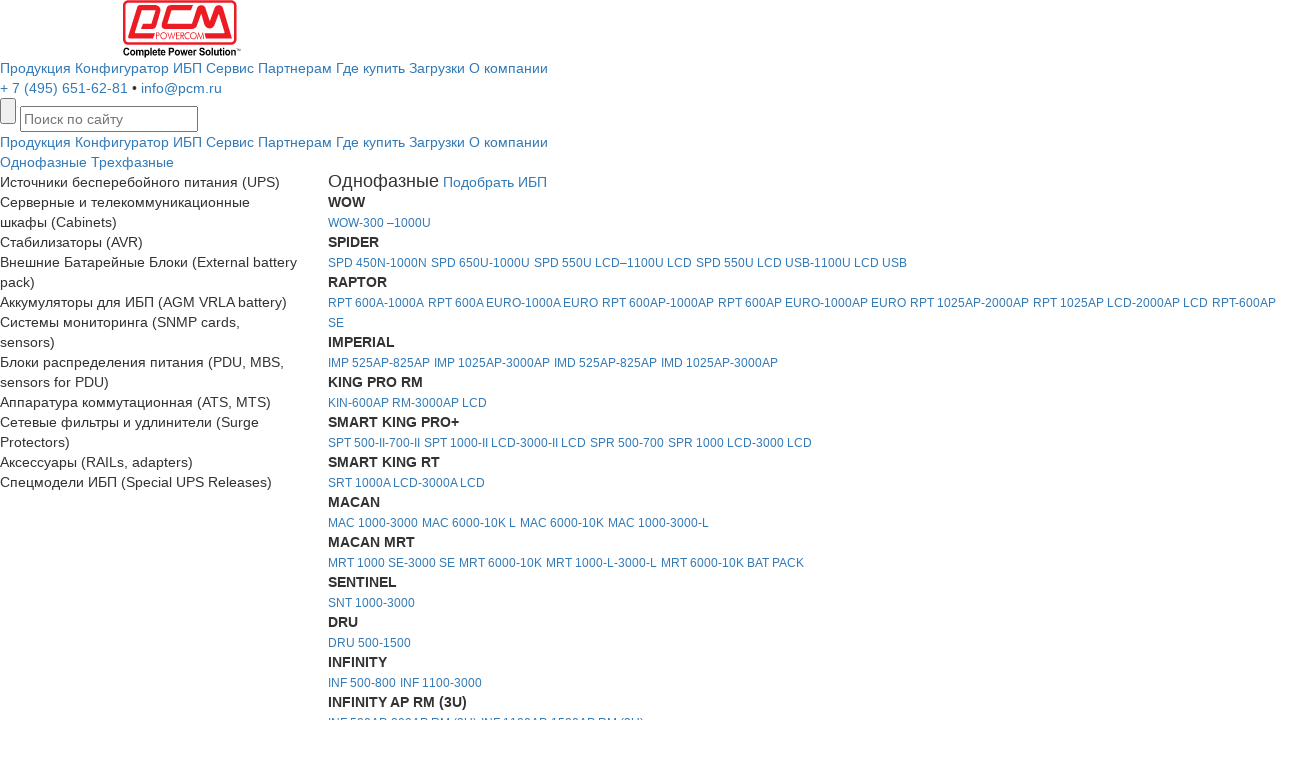

--- FILE ---
content_type: text/html; charset=UTF-8
request_url: https://pcm.ru/catalog/ats/
body_size: 14672
content:
<!doctype html><html lang="ru" ><head><meta http-equiv='Content-Type' content='text/html; charset=utf-8'/><meta http-equiv='X-UA-Compatible' content='IE=edge'><meta name='viewport' content='width=device-width, initial-scale=1'><title>ATS Powercom | ИБП, стабилизаторы напряжения, аккумуляторы</title><meta name='Description' content='В каталоге представлены ATS Powercom. Ознакомьтесь с модельным рядом и выберите подходящую продукцию на официальном сайте Powercom'/><meta name='og:title' content='ATS Powercom | ИБП, стабилизаторы напряжения, аккумуляторы'/><meta name='og:description' content='В каталоге представлены ATS Powercom. Ознакомьтесь с модельным рядом и выберите подходящую продукцию на официальном сайте Powercom'/><link rel="canonical" href="https://pcm.ru/catalog/ats/"/><meta name="og:url" content="https://pcm.ru/catalog/ats/"/><link rel='shortcut icon' type='image/png' href='https://static.pcm.ru/favicon.ico'/><link rel='apple-touch-icon' href='https://static.pcm.ru/favicon.ico'/><link type='text/css' rel='stylesheet' href='https://static.lc-group.ru/css/privacyPolicy.css?944998'/><link type='text/css' rel='stylesheet' href='https://static.lc-group.ru/framework/bootstrap-3.3.7/css/bootstrap.min.css?939261'/><link type='text/css' rel='stylesheet' href='https://static.lc-group.ru/css/swiper-bundle.min.css?247251'/><link type='text/css' rel='stylesheet' href='/css/style.c9537a82ca17a49b7fc4.css?269820'/><link type='text/css' rel='stylesheet' href='/css/catalog.376fe758385209db390f.css?199656'/></head>
<body class="page-catalog" id="bodyStart">
    <a name="top" id="top"></a>

    <header id="header" class="white-header">
        <div class="wrapper">
            <div class="menuFlex">
                <div id="menuBurger"></div>
                <div id="menuBack"></div>
                <div class="other-menu-object">
                    <a href="/" class="logo">
                        <img class="logoWhite" src="https://static.pcm.ru/logo_white.svg" alt="Logo" />
                        <img class="logoColor" src="https://static.pcm.ru/logo.svg" alt="Logo" />
                    </a>
                </div>
                <div class="menuLinks">
                    <a data-id="catalog" href="#top" id="autoOpenMenu" class="menu-item active">Продукция</a>
                    <a href="/calculator2/" class="other-menu-object ">Конфигуратор ИБП</a>
                    <a data-id="support" class="menu-item ">Сервис</a>
                    <a data-id="partner" class="menu-item ">Партнерам</a>                        
                    <a href="/buy/" class="other-menu-object ">Где купить</a>
                    <a href="/support/docs/" class="other-menu-object ">Загрузки</a>
                    <a data-id="about" class="menu-item ">О компании</a>
                </div>
                <div class="menuIcons other-menu-object">
                    <a class="menuSearch" href="/search/"></a>
                    <div id="menuContacts">
                        <a href="tel:74956516281">+ 7 (495) 651-62-81</a>
                        <span class="bull">&bull;</span>
                        <a href="mailto:info@pcm.ru" target="_blank">info@pcm.ru</a>
                    </div>
                    <div id="menuClose"></div>
                </div>
            </div>
        </div>
    </header>
    <div id="searchPanel">
        <div class="wrapper row-flex align-center">
            <form class="row-flex space-between align-center" action="/search/">
                <input type="submit" value="" />
                <input type="text" name="search" placeholder="Поиск по сайту" />
                <div class="closeSearch"></div>
            </form>
        </div>
    </div>
    <div id="menuLinksWrapper">
        <div class="clear26 no-catalog"></div>
        <div class="clear17 hidden-xs no-catalog"></div>
        <div class="wrapper">
            <div id="menuMobile" class="active">
                <a data-id="catalog" class="menu-mobile-item">Продукция</a>
                <a data-id="configurator" class="menu-mobile-item">Конфигуратор ИБП</a>
                <a data-id="support" class="menu-mobile-item">Сервис</a>
                <a data-id="partner" class="menu-mobile-item">Партнерам</a>                        
                <a href="/buy/" class="other-menu-object">Где купить</a>
                <a href="/support/docs/" class="other-menu-object">Загрузки</a>
                <a data-id="about" class="menu-mobile-item">О компании</a>
            </div>
            
            <div class="drop-menu configurator" data-name="configurator">
                <a href="/calculator2/"><span>Однофазные</span></a>
                <div class="clear17 hidden-lg hidden-md hidden-sm"></div>
                <a href="/calculator/"><span>Трехфазные</span></a>            	
            </div>
            
            <div class="drop-menu catalog" data-name="catalog">
            		<div class="row row-flex">
            				<div class="col-sm-3 hidden-xs menu-translate">
            					<div class="clear56 hidden-md hidden-sm"></div>
            					<div class="first-level-flex">
            								                    <div class="menu-ups menu-alias" >
			                        <span class="cat-menu first-level-item tab-header  cat-menu-color-1 active" data-name="ups" data-id="catalog-mobile-menu">Источники бесперебойного питания (UPS)</span>
			                        
			                    </div>
			                			                    <div class="menu-server-lockers menu-alias" >
			                        <span class="cat-menu first-level-item tab-header  cat-menu-color-1 " data-name="server-lockers" data-id="catalog-mobile-menu">Серверные и телекоммуникационные шкафы (Cabinets)</span>
			                        
			                    </div>
			                			                    <div class="menu-avr menu-alias" >
			                        <span class="cat-menu first-level-item tab-header  cat-menu-color-1 " data-name="avr" data-id="catalog-mobile-menu">Стабилизаторы (AVR)</span>
			                        
			                    </div>
			                			                    <div class="menu-battery menu-alias" >
			                        <span class="cat-menu first-level-item tab-header  cat-menu-color-1 " data-name="battery" data-id="catalog-mobile-menu">Внешние Батарейные Блоки (External battery pack)</span>
			                        
			                    </div>
			                			                    <div class="menu-accum menu-alias" >
			                        <span class="cat-menu first-level-item tab-header  cat-menu-color-1 " data-name="accum" data-id="catalog-mobile-menu">Аккумуляторы для ИБП (AGM VRLA battery)</span>
			                        
			                    </div>
			                			                    <div class="menu-upscontrol menu-alias" >
			                        <span class="cat-menu first-level-item tab-header  cat-menu-color-1 " data-name="upscontrol" data-id="catalog-mobile-menu">Системы мониторинга (SNMP cards, sensors)
</span>
			                        
			                    </div>
			                			                    <div class="menu-pdu menu-alias" >
			                        <span class="cat-menu first-level-item tab-header  cat-menu-color-1 " data-name="pdu" data-id="catalog-mobile-menu">Блоки распределения питания (PDU, MBS, sensors for PDU)</span>
			                        
			                    </div>
			                			                    <div class="menu-switch menu-alias" >
			                        <span class="cat-menu first-level-item tab-header  cat-menu-color-1 " data-name="switch" data-id="catalog-mobile-menu">Аппаратура коммутационная (ATS, MTS)</span>
			                        
			                    </div>
			                			                    <div class="menu-surge-protectors menu-alias" >
			                        <span class="cat-menu first-level-item tab-header  cat-menu-color-1 " data-name="surge-protectors" data-id="catalog-mobile-menu">Сетевые фильтры и удлинители (Surge Protectors)</span>
			                        
			                    </div>
			                			                    <div class="menu-adapters menu-alias" >
			                        <span class="cat-menu first-level-item tab-header  cat-menu-color-1 " data-name="adapters" data-id="catalog-mobile-menu">Аксессуары (RAILs, adapters)</span>
			                        
			                    </div>
			                			                    <div class="menu-special menu-alias" >
			                        <span class="cat-menu first-level-item tab-header  cat-menu-color-1 " data-name="special" data-id="catalog-mobile-menu">Спецмодели ИБП (Special UPS Releases)</span>
			                        
			                    </div>
			                			              	</div>
			                <div class="clear44 hidden-md hidden-sm"></div>
            				</div>
            				<div class="hidden-xs col-sm-9 menu-lp">
            					<div class="clear56 hidden-md hidden-sm"></div>
            					
            					<div class="tab-content toggle active " data-name="ups" data-id="catalog-mobile-menu">	                          		<div class="topline active">
		                          		<div class="w100"><a class="cat-menu-color-1 noline h4 cat-menu" href="/catalog/ups/ups-odnofaznye/">Однофазные</a> <a href="/calculator2/" class="red-arrow">Подобрать ИБП</a></div>
		                          		<div class="clear28 w100"></div>
		                          		<div>
			                          		<div>
				                          				<strong class="tab-header -type-add toggle active  cat-menu-color-1" data-name="wow" data-id="catalog-menu-2">WOW</strong> 
					                          			<div class="tab-content toggle active" data-name="wow" data-id="catalog-menu-2">
					                          				<div class="clear4 hidden-sm"></div>
					                          														                              <a href="/product/pcm-wow-300u-41484/" class="cat-menu small cat-menu-color-2" >WOW-300 –1000U</a>
										                          </div></div><div>
				                          				<strong class="tab-header -type-add toggle   cat-menu-color-1" data-name="spider" data-id="catalog-menu-2">SPIDER</strong> 
					                          			<div class="tab-content toggle " data-name="spider" data-id="catalog-menu-2">
					                          				<div class="clear4 hidden-sm"></div>
					                          														                              <a href="/product/pcm-spider-spd-450n-332718/" class="cat-menu small cat-menu-color-2" >SPD 450N-1000N</a>
										                          										                              <a href="/product/pcm-spider-688275/" class="cat-menu small cat-menu-color-2" >SPD 650U-1000U</a>
										                          										                              <a href="/product/pcm-spd-550u-lcd-1138685/" class="cat-menu small cat-menu-color-2" >SPD 550U LCD–1100U LCD</a>
										                          										                              <a href="/product/pcm-spider-spd-550u-1456259/" class="cat-menu small cat-menu-color-2" >SPD 550U LCD USB-1100U LCD USB</a>
										                          </div></div><div>
				                          				<strong class="tab-header -type-add toggle  new cat-menu-color-1" data-name="raptor" data-id="catalog-menu-2">RAPTOR</strong> 
					                          			<div class="tab-content toggle " data-name="raptor" data-id="catalog-menu-2">
					                          				<div class="clear4 hidden-sm"></div>
					                          														                              <a href="/product/pcm-rpt-600a-792801/" class="cat-menu small cat-menu-color-2" >RPT 600A-1000A</a>
										                          										                              <a href="/product/pcm-rpt-600a-euro-657704/" class="cat-menu small cat-menu-color-2" >RPT 600A EURO-1000A EURO</a>
										                          										                              <a href="/product/pcm-rpt-1000ap-792803/" class="cat-menu small cat-menu-color-2" >RPT 600AP-1000AP</a>
										                          										                              <a href="/product/pcm-rpt-600ap-euro-859793/" class="cat-menu small cat-menu-color-2" >RPT 600AP EURO-1000AP EURO</a>
										                          										                              <a href="/product/pcm-rpt-2000ap-295838/" class="cat-menu small cat-menu-color-2" >RPT 1025AP-2000AP</a>
										                          										                              <a href="/product/pcm-rpt-1025ap-lcd-1107532/" class="cat-menu small cat-menu-color-2" >RPT 1025AP LCD-2000AP LCD</a>
										                          										                              <a href="/product/pcm-rpt-600apSE-euro-2068784/" class="cat-menu small cat-menu-color-2" >RPT-600AP SE</a>
										                          </div></div><div>
				                          				<strong class="tab-header -type-add toggle   cat-menu-color-1" data-name="imperial" data-id="catalog-menu-2">IMPERIAL</strong> 
					                          			<div class="tab-content toggle " data-name="imperial" data-id="catalog-menu-2">
					                          				<div class="clear4 hidden-sm"></div>
					                          														                              <a href="/product/pcm-imp-507303/" class="cat-menu small cat-menu-color-2" >IMP 525AP-825AP</a>
										                          										                              <a href="/product/pcm-imp-1025ap-671477/" class="cat-menu small cat-menu-color-2" >IMP 1025AP-3000AP</a>
										                          										                              <a href="/product/pcm-imd-507307/" class="cat-menu small cat-menu-color-2" >IMD 525AP-825AP</a>
										                          										                              <a href="/product/pcm-imd-1025ap-507310/" class="cat-menu small cat-menu-color-2" >IMD 1025AP-3000AP</a>
										                          </div></div><div>
				                          				<strong class="tab-header -type-add toggle   cat-menu-color-1" data-name="king" data-id="catalog-menu-2">KING PRO RM</strong> 
					                          			<div class="tab-content toggle " data-name="king" data-id="catalog-menu-2">
					                          				<div class="clear4 hidden-sm"></div>
					                          														                              <a href="/product/pcm-kin-600ap-rm-1152586/" class="cat-menu small cat-menu-color-2" >KIN-600AP RM-3000AP LCD</a>
										                          </div></div><div>
				                          				<strong class="tab-header -type-add toggle   cat-menu-color-1" data-name="smartkingproplus" data-id="catalog-menu-2">SMART KING PRO+</strong> 
					                          			<div class="tab-content toggle " data-name="smartkingproplus" data-id="catalog-menu-2">
					                          				<div class="clear4 hidden-sm"></div>
					                          														                              <a href="/product/pcm-spt-500-II-1154030/" class="cat-menu small cat-menu-color-2" >SPT 500-II-700-II</a>
										                          										                              <a href="/product/pcm-spt-1000-ii-lcd-1152559/" class="cat-menu small cat-menu-color-2" >SPT 1000-II LCD-3000-II LCD</a>
										                          										                              <a href="/product/pcm-spr-500-1456357/" class="cat-menu small cat-menu-color-2" >SPR 500-700</a>
										                          										                              <a href="/product/pcm-spr-1000-lcd-1152572/" class="cat-menu small cat-menu-color-2" >SPR 1000 LCD-3000 LCD</a>
										                          </div></div><div>
				                          				<strong class="tab-header -type-add toggle   cat-menu-color-1" data-name="smartking" data-id="catalog-menu-2">SMART KING RT</strong> 
					                          			<div class="tab-content toggle " data-name="smartking" data-id="catalog-menu-2">
					                          				<div class="clear4 hidden-sm"></div>
					                          														                              <a href="/product/pcm-srt-1000a-lcd-1157673/" class="cat-menu small cat-menu-color-2" >SRT 1000A LCD-3000A LCD</a>
										                          </div></div><div>
				                          				<strong class="tab-header -type-add toggle   cat-menu-color-1" data-name="macan-mac" data-id="catalog-menu-2">MACAN</strong> 
					                          			<div class="tab-content toggle " data-name="macan-mac" data-id="catalog-menu-2">
					                          				<div class="clear4 hidden-sm"></div>
					                          														                              <a href="/product/pcm-mac-1000-3000-1034861/" class="cat-menu small cat-menu-color-2" >MAC 1000-3000</a>
										                          										                              <a href="/product/pcm-mac-6000-l-1456345/" class="cat-menu small cat-menu-color-2" >MAC 6000-10K L</a>
										                          										                              <a href="/product/pcm-mac-6000-1439699/" class="cat-menu small cat-menu-color-2" >MAC 6000-10K</a>
										                          										                              <a href="/product/pcm-mac-1000-l-mac-3000-l-1593871/" class="cat-menu small cat-menu-color-2" >MAC 1000-3000-L</a>
										                          </div></div></div><div><div>
				                          				<strong class="tab-header -type-add toggle   cat-menu-color-1" data-name="macan-mrt" data-id="catalog-menu-2">MACAN MRT</strong> 
					                          			<div class="tab-content toggle " data-name="macan-mrt" data-id="catalog-menu-2">
					                          				<div class="clear4 hidden-sm"></div>
					                          														                              <a href="/product/pcm-mrt-se-1000-3000-1076118/" class="cat-menu small cat-menu-color-2" >MRT 1000 SE-3000 SE</a>
										                          										                              <a href="/product/pcm-mrt-6000-1384845/" class="cat-menu small cat-menu-color-2" >MRT 6000-10K</a>
										                          										                              <a href="/product/pcm-mrt-1000-l-1580716/" class="cat-menu small cat-menu-color-2" >MRT 1000-L-3000-L</a>
										                          										                              <a href="/product/pcm-mrt-6000-10k-bat-pack-2111286/" class="cat-menu small cat-menu-color-2" >MRT 6000-10K BAT PACK</a>
										                          </div></div><div>
				                          				<strong class="tab-header -type-add toggle   cat-menu-color-1" data-name="sentinelsnt1000-snt3000" data-id="catalog-menu-2">SENTINEL</strong> 
					                          			<div class="tab-content toggle " data-name="sentinelsnt1000-snt3000" data-id="catalog-menu-2">
					                          				<div class="clear4 hidden-sm"></div>
					                          														                              <a href="/product/pcm-snt-1000-1456275/" class="cat-menu small cat-menu-color-2" >SNT 1000-3000</a>
										                          </div></div><div>
				                          				<strong class="tab-header -type-add toggle  new cat-menu-color-1" data-name="dru-500-850" data-id="catalog-menu-2">DRU</strong> 
					                          			<div class="tab-content toggle " data-name="dru-500-850" data-id="catalog-menu-2">
					                          				<div class="clear4 hidden-sm"></div>
					                          														                              <a href="/product/pcm-dru_gen2-1999787/" class="cat-menu small cat-menu-color-2" >DRU 500-1500</a>
										                          </div></div><div>
				                          				<strong class="tab-header -type-add toggle   cat-menu-color-1" data-name="infinity-ups" data-id="catalog-menu-2">INFINITY</strong> 
					                          			<div class="tab-content toggle " data-name="infinity-ups" data-id="catalog-menu-2">
					                          				<div class="clear4 hidden-sm"></div>
					                          														                              <a href="/product/pcm-inf-500-800-314811/" class="cat-menu small cat-menu-color-2" >INF 500-800</a>
										                          										                              <a href="/product/pcm-inf-1100-1500-383441/" class="cat-menu small cat-menu-color-2" >INF 1100-3000</a>
										                          </div></div><div>
				                          				<strong class="tab-header -type-add toggle  new cat-menu-color-1" data-name="infinity-ap-rm-3u-ups" data-id="catalog-menu-2">INFINITY AP RM (3U)</strong> 
					                          			<div class="tab-content toggle " data-name="infinity-ap-rm-3u-ups" data-id="catalog-menu-2">
					                          				<div class="clear4 hidden-sm"></div>
					                          														                              <a href="/product/pcm-inf-500AP-800AP-1906060/" class="cat-menu small cat-menu-color-2" >INF 500AP-800AP RM (3U)</a>
										                          										                              <a href="/product/pcm-inf-1100AP-1500AP-1906065/" class="cat-menu small cat-menu-color-2" >INF 1100AP-1500AP RM (3U)</a>
										                          </div></div><div>
				                          				<strong class="tab-header -type-add toggle   cat-menu-color-1" data-name="tc-ups" data-id="catalog-menu-2">TC</strong> 
					                          			<div class="tab-content toggle " data-name="tc-ups" data-id="catalog-menu-2">
					                          				<div class="clear4 hidden-sm"></div>
					                          														                              <a href="/product/pcm-tc-650-3000-1456359/" class="cat-menu small cat-menu-color-2" >TC 650-3000</a>
										                          </div></div><div>
				                          				<strong class="tab-header -type-add toggle  new cat-menu-color-1" data-name="next-ups" data-id="catalog-menu-2">NEXT</strong> 
					                          			<div class="tab-content toggle " data-name="next-ups" data-id="catalog-menu-2">
					                          				<div class="clear4 hidden-sm"></div>
					                          														                              <a href="/product/pcm-nxt-1000-3000-2027157/" class="cat-menu small cat-menu-color-2" >NXT 1000-3000</a>
										                          </div></div></div></div>	                          	                          		<div class="topline">
		                          		<div class="w100"><a class="cat-menu-color-1 noline h4 cat-menu" href="/catalog/ups/ups-trekhfaznye/">Трехфазные</a> <a href="/calculator/" class="red-arrow">Подобрать ИБП</a></div>
		                          		<div class="clear28 w100"></div>
		                          		<div>
			                          		<div>
				                          				<strong class="tab-header -type-add toggle  new cat-menu-color-1" data-name="vanguard-II-10-40k33hc" data-id="catalog-menu-2">VANGUARD-II-10-40K33HС</strong> 
					                          			<div class="tab-content toggle " data-name="vanguard-II-10-40k33hc" data-id="catalog-menu-2">
					                          				<div class="clear4 hidden-sm"></div>
					                          														                              <a href="/product/pcm-vgd-II-10-40k33hc-1942397/" class="cat-menu small cat-menu-color-2" >VGD-II-10-40K33HС</a>
										                          </div></div><div>
				                          				<strong class="tab-header -type-add toggle  new cat-menu-color-1" data-name="vanguard-II-200-600m33hp" data-id="catalog-menu-2">VANGUARD-II-200-600M33HP</strong> 
					                          			<div class="tab-content toggle " data-name="vanguard-II-200-600m33hp" data-id="catalog-menu-2">
					                          				<div class="clear4 hidden-sm"></div>
					                          														                              <a href="/product/pcm-vgd-II-200-600m33hp-1942374/" class="cat-menu small cat-menu-color-2" >VGD-II-200-600M33HP</a>
										                          </div></div><div>
				                          				<strong class="tab-header -type-add toggle   cat-menu-color-1" data-name="vanguard-ll-33-10-25k33rm" data-id="catalog-menu-2">VANGUARD-II-33 10-25K33RM</strong> 
					                          			<div class="tab-content toggle " data-name="vanguard-ll-33-10-25k33rm" data-id="catalog-menu-2">
					                          				<div class="clear4 hidden-sm"></div>
					                          														                              <a href="/product/pcm-vgd-ll-10k33rm-1119224/" class="cat-menu small cat-menu-color-2" >VGD-II-10K33RM - VGD-II-25K33RM</a>
										                          </div></div><div>
				                          				<strong class="tab-header -type-add toggle   cat-menu-color-1" data-name="vanguard-II-10-40k33" data-id="catalog-menu-2">VANGUARD-II-33 10-40K33</strong> 
					                          			<div class="tab-content toggle " data-name="vanguard-II-10-40k33" data-id="catalog-menu-2">
					                          				<div class="clear4 hidden-sm"></div>
					                          														                              <a href="/product/pcm-vgd-II-10k33-bl-473938/" class="cat-menu small cat-menu-color-2" >VGD-II-10K33 (B,L)</a>
										                          										                              <a href="/product/pcm-vgd-II-15k33-473935/" class="cat-menu small cat-menu-color-2" >VGD-II-15K33 (B,L)</a>
										                          										                              <a href="/product/pcm-vgd-II-20k33-1198595/" class="cat-menu small cat-menu-color-2" >VGD-II-20K33 (B,L)</a>
										                          										                              <a href="/product/pcm-vgd-II-30k33-1216795/" class="cat-menu small cat-menu-color-2" >VGD-II-30K33 (B,L)</a>
										                          										                              <a href="/product/pcm-vgd-II-40k33-473320/" class="cat-menu small cat-menu-color-2" >VGD-II-40K33 (B,L)</a>
										                          </div></div><div>
				                          				<strong class="tab-header -type-add toggle   cat-menu-color-1" data-name="vanguard-ll-33-20-200r33" data-id="catalog-menu-2">VANGUARD-II-33 20-200R33</strong> 
					                          			<div class="tab-content toggle " data-name="vanguard-ll-33-20-200r33" data-id="catalog-menu-2">
					                          				<div class="clear4 hidden-sm"></div>
					                          														                              <a href="/product/pcm-vgd-ii-20r33-1795543/" class="cat-menu small cat-menu-color-2" >VGD-II-20R33 - VGD-II-200R33</a>
										                          </div></div></div><div><div>
				                          				<strong class="tab-header -type-add toggle   cat-menu-color-1" data-name="vanguard-ll-33-80-600m33" data-id="catalog-menu-2">VANGUARD-II-33 80-600M33</strong> 
					                          			<div class="tab-content toggle " data-name="vanguard-ll-33-80-600m33" data-id="catalog-menu-2">
					                          				<div class="clear4 hidden-sm"></div>
					                          														                              <a href="/product/pcm-vgd-ii-80m33-1377014/" class="cat-menu small cat-menu-color-2" >VGD-II-80М33 - VGD-II-600М33</a>
										                          </div></div><div>
				                          				<strong class="tab-header -type-add toggle  new cat-menu-color-1" data-name="vanguard-II-400-1200m33hp" data-id="catalog-menu-2">VANGUARD-II-400-1200M33HP</strong> 
					                          			<div class="tab-content toggle " data-name="vanguard-II-400-1200m33hp" data-id="catalog-menu-2">
					                          				<div class="clear4 hidden-sm"></div>
					                          														                              <a href="/product/pcm-vgd-II-400-1200m33hp-1942387/" class="cat-menu small cat-menu-color-2" >VGD-II-400-1200M33HP</a>
										                          </div></div><div>
				                          				<strong class="tab-header -type-add toggle  new cat-menu-color-1" data-name="vanguard-II-60-200k33hc-uf" data-id="catalog-menu-2">VANGUARD-II-60-200K33HC-UF</strong> 
					                          			<div class="tab-content toggle " data-name="vanguard-II-60-200k33hc-uf" data-id="catalog-menu-2">
					                          				<div class="clear4 hidden-sm"></div>
					                          														                              <a href="/product/pcm-vgd-II-60-200k33hc-uf-1942407/" class="cat-menu small cat-menu-color-2" >VGD-II-60-200K33HC-UF</a>
										                          </div></div><div>
				                          				<strong class="tab-header -type-add toggle   cat-menu-color-1" data-name="vanguard-ll-33-60-500k33" data-id="catalog-menu-2">VANGUARD-II-33 60-500K33</strong> 
					                          			<div class="tab-content toggle " data-name="vanguard-ll-33-60-500k33" data-id="catalog-menu-2">
					                          				<div class="clear4 hidden-sm"></div>
					                          														                              <a href="/product/pcm-vgd-ll-60-500-1198589/" class="cat-menu small cat-menu-color-2" >VGD-II-33 60-500K33</a>
										                          </div></div></div></div>	                          </div><div class="tab-content toggle  " data-name="server-lockers" data-id="catalog-mobile-menu"><div class="topline active">
			                    		<div class="w100 hidden-xs"><a class="cat-menu-color-1 noline h4 cat-menu" href="/catalog/server-lockers/">Серверные и телекоммуникационные шкафы (Cabinets)</a></div>
			                    		<div class="clear25 w100 hidden-xs"></div>
	                          				<div class="like-tab-content toggle active" data-name="server-lockers" data-id="catalog-menu-2">
		                          											                              <a href="/product/pcm-PNR4826-10201-BL-se22451/" class="cat-menu small cat-menu-color-2" >Шкаф серии PNR</a>
							                          							                              <a href="/product/pcm-psr4206-10201-bl-se22452/" class="cat-menu small cat-menu-color-2" >Шкаф серии PSR</a>
							                          							                              <a href="/product/pcm-pxr5228-10201-bl-se22450/" class="cat-menu small cat-menu-color-2" >Шкаф серии PXR</a>
							                          </div></div><div class="menuCatalogImage menu-image-server-lockers" style="background-image:url(https://static.pcm.ru/img2024/menu/server-lockers.webp)"></div></div><div class="tab-content toggle  " data-name="avr" data-id="catalog-mobile-menu">	                          		<div class="topline active">
		                          		<div class="w100"><a class="cat-menu-color-1 noline h4 cat-menu" href="/catalog/avr/stabilizatory-avr-nastolnye/">Настольные</a></div>
		                          		<div class="clear25 w100 hidden-xs hidden-lg hidden-md"></div>
		                          		<div class="clear16 w100 hidden-xs hidden-sm hidden-md"></div>
			                          				<div class="like-tab-content toggle active" data-name="stabilizatory-avr-nastolnye" data-id="catalog-menu-2">
				                          				<div class="clear4 hidden-sm"></div>
				                          													                              <a href="/product/pcm-tca-1200-95255/" class="cat-menu small cat-menu-color-2" >TCA-1200 / 2000</a>
										                          </div></div>	                          	                          		<div class="topline">
		                          		<div class="w100"><a class="cat-menu-color-1 noline h4 cat-menu" href="/catalog/avr/stabilizatory-avr-nastennye/">Настенные</a></div>
		                          		<div class="clear25 w100 hidden-xs hidden-lg hidden-md"></div>
		                          		<div class="clear16 w100 hidden-xs hidden-sm hidden-md"></div>
			                          				<div class="like-tab-content toggle active" data-name="stabilizatory-avr-nastennye" data-id="catalog-menu-2">
				                          				<div class="clear4 hidden-sm"></div>
				                          													                              <a href="/product/pcm-wm-500-5000-1928738/" class="cat-menu small cat-menu-color-2" >WM 500-5000</a>
										                          </div></div>	                          <div class="menuCatalogImage menu-image-avr" style="background-image:url(https://static.pcm.ru/img2024/menu/avr.webp)"></div></div><div class="tab-content toggle  " data-name="battery" data-id="catalog-mobile-menu">	                          		<div class="topline active">
		                          		<div class="w100"><a class="cat-menu-color-1 noline h4 cat-menu" href="/catalog/battery/batarejnye-bloki-odnofaznye/">Однофазные</a></div>
		                          		<div class="clear25 w100 hidden-xs hidden-lg hidden-md"></div>
		                          		<div class="clear16 w100 hidden-xs hidden-sm hidden-md"></div>
			                          				<div class="like-tab-content toggle active" data-name="batarejnye-bloki-odnofaznye" data-id="catalog-menu-2">
				                          				<div class="clear4 hidden-sm"></div>
				                          													                              <a href="/product/pcm-bat_dbc-24v-2114398/" class="cat-menu small cat-menu-color-2" >Внешний Батарейный Блок (External battery pack) BAT DBC-24V</a>
										                          									                              <a href="/product/pcm-bat_nxt-2027255/" class="cat-menu small cat-menu-color-2" >Внешний батарейный Блок для ИБП BAT NXT-1000/1500 - BAT NXT-2000/3000</a>
										                          									                              <a href="/product/pcm-bat_mac-1000-2031572/" class="cat-menu small cat-menu-color-2" >Внешние батарейные блоки для ИБП MAC 1000 - 3000</a>
										                          									                              <a href="/product/pcm-bat_mac-6000-1486261/" class="cat-menu small cat-menu-color-2" >Внешние батарейные блоки для ИБП MAC 6000-10К</a>
										                          									                              <a href="/product/pcm-bat-vgd-rm-36v-2006390/" class="cat-menu small cat-menu-color-2" >Внешние батарейные блоки для ИБП MRT 1000 - 3000 / SNT 1000 - 3000</a>
										                          									                              <a href="/product/pcm-bat_vrt_6000-2006541/" class="cat-menu small cat-menu-color-2" >Внешние батарейные блоки для ИБП MRT 6000-10К (3U)</a>
										                          									                              <a href="/product/pcm-bat-srt-343766/" class="cat-menu small cat-menu-color-2" >Внешние батарейные блоки для ИБП SRT 1000-3000</a>
										                          </div></div>	                          	                          		<div class="topline">
		                          		<div class="w100"><a class="cat-menu-color-1 noline h4 cat-menu" href="/catalog/battery/batarejnye-bloki-trekhfaznye/">Трехфазные</a></div>
		                          		<div class="clear25 w100 hidden-xs hidden-lg hidden-md"></div>
		                          		<div class="clear16 w100 hidden-xs hidden-sm hidden-md"></div>
			                          				<div class="like-tab-content toggle active" data-name="batarejnye-bloki-trekhfaznye" data-id="catalog-menu-2">
				                          				<div class="clear4 hidden-sm"></div>
				                          													                              <a href="/product/pcm-vgd_ii_33k-1068778/" class="cat-menu small cat-menu-color-2" >Батарейные блоки для ИБП VGD-II-33K</a>
										                          									                              <a href="/product/pcm-bat_vgd_33rm-1119238/" class="cat-menu small cat-menu-color-2" >Батарейные блоки для ИБП  VGD-II-33RM</a>
										                          </div></div>	                          <div class="menuCatalogImage menu-image-battery" style="background-image:url(https://static.pcm.ru/img2024/menu/battery.webp)"></div></div><div class="tab-content toggle  " data-name="accum" data-id="catalog-mobile-menu"><div class="topline active">
			                    		<div class="w100 hidden-xs"><a class="cat-menu-color-1 noline h4 cat-menu" href="/catalog/accum/">Аккумуляторы для ИБП (AGM VRLA battery)</a></div>
			                    		<div class="clear25 w100 hidden-xs"></div>
	                          				<div class="like-tab-content toggle active" data-name="accum" data-id="catalog-menu-2">
		                          											                              <a href="/product/pcm-pm-12-7.0l-2050935/" class="cat-menu small cat-menu-color-2" >Аккумулятор PM-12-7.0L увеличенного срока службы (High Rate&Long Life)</a>
							                          							                              <a href="/product/pcm-pm-12-9.0l-2050936/" class="cat-menu small cat-menu-color-2" >Аккумулятор PM-12-9.0L увеличенного срока службы (High Rate&Long Life)</a>
							                          							                              <a href="/product/pcm-pm-12-5.0-1416479/" class="cat-menu small cat-menu-color-2" >Аккумулятор  PM-12-5.0</a>
							                          							                              <a href="/product/pcm-pm-12-6.0-1416478/" class="cat-menu small cat-menu-color-2" >Аккумулятор  PM-12-6.0</a>
							                          							                              <a href="/product/pcm-pm-12-7.0-421610/" class="cat-menu small cat-menu-color-2" >Аккумулятор  PM-12-7.0</a>
							                          </div><div class="like-tab-content toggle active" data-name="accum" data-id="catalog-menu-2">							                              <a href="/product/pcm-pm-12-7.2-1435620/" class="cat-menu small cat-menu-color-2" >Аккумулятор  PM-12-7.2</a>
							                          							                              <a href="/product/pcm-pm-12-9.0-421619/" class="cat-menu small cat-menu-color-2" >Аккумулятор  PM-12-9.0</a>
							                          							                              <a href="/product/pcm-pm-12-12-1416477/" class="cat-menu small cat-menu-color-2" >Аккумулятор  PM-12-12</a>
							                          							                              <a href="/product/pcm-pm-12-17-1435623/" class="cat-menu small cat-menu-color-2" >Аккумулятор PM-12-17</a>
							                          							                              <a href="/product/pcm-pm-12-40-1924304/" class="cat-menu small cat-menu-color-2" >Аккумулятор  PM-12-40</a>
							                          </div></div><div class="menuCatalogImage menu-image-accum" style="background-image:url(https://static.pcm.ru/img2024/menu/accum.webp)"></div></div><div class="tab-content toggle  " data-name="upscontrol" data-id="catalog-mobile-menu">	                          		<div class="topline active">
		                          		<div class="w100"><a class="cat-menu-color-1 noline h4 cat-menu" href="/catalog/upscontrol/snmp-cards/">Карты</a></div>
		                          		<div class="clear25 w100 hidden-xs hidden-lg hidden-md"></div>
		                          		<div class="clear16 w100 hidden-xs hidden-sm hidden-md"></div>
			                          				<div class="like-tab-content toggle active" data-name="snmp-cards" data-id="catalog-menu-2">
				                          				<div class="clear4 hidden-sm"></div>
				                          													                              <a href="/product/pcm-usha_ix902-2004812/" class="cat-menu small cat-menu-color-2" >Mini USHA IX902</a>
										                          									                              <a href="/product/pcm-cy504PB-1989971/" class="cat-menu small cat-menu-color-2" >SNMP-адаптер CY504PB</a>
										                          									                              <a href="/product/pcm-snmp_mcy_en-1936643/" class="cat-menu small cat-menu-color-2" >SNMP-адаптер SNMP-MCY-EN для ATS-16/30</a>
										                          									                              <a href="/product/pcm-DS807-2063089/" class="cat-menu small cat-menu-color-2" >Адаптер SNMP Powercom DS807 10M/100M 1-port Internal NetAgent USB</a>
										                          									                              <a href="/product/pcm-dry_contact-2003644/" class="cat-menu small cat-menu-color-2" >Реле DCB "сухие контакты"</a>
										                          </div><div class="like-tab-content toggle active" data-name="snmp-cards" data-id="catalog-menu-2"><div class="clear4 hidden-sm"></div>									                              <a href="/product/pcm-as400_mini-1383304/" class="cat-menu small cat-menu-color-2" >AS400 mini</a>
										                          									                              <a href="/product/pcm-cy504-365477/" class="cat-menu small cat-menu-color-2" >NetAgent (CY504) 1-port</a>
										                          									                              <a href="/product/pcm-da807-1130181/" class="cat-menu small cat-menu-color-2" >NetAgent (DA807) 1-port</a>
										                          									                              <a href="/product/pcm-net-485-mini-1171601/" class="cat-menu small cat-menu-color-2" >NetAgent MODBUS NET-485 mini</a>
										                          </div></div>	                          	                          		<div class="topline">
		                          		<div class="w100"><a class="cat-menu-color-1 noline h4 cat-menu" href="/catalog/upscontrol/sensors/">Датчики</a></div>
		                          		<div class="clear25 w100 hidden-xs hidden-lg hidden-md"></div>
		                          		<div class="clear16 w100 hidden-xs hidden-sm hidden-md"></div>
			                          				<div class="like-tab-content toggle active" data-name="sensors" data-id="catalog-menu-2">
				                          				<div class="clear4 hidden-sm"></div>
				                          													                              <a href="/product/pcm-emd32-1987963/" class="cat-menu small cat-menu-color-2" >Устройство мониторинга окружающей среды EMD32</a>
										                          									                              <a href="/product/pcm-netfeeler-1102581/" class="cat-menu small cat-menu-color-2" >Датчик NetFeeler PK-621C</a>
										                          									                              <a href="/product/pcm-smoke-sensor-585311/" class="cat-menu small cat-menu-color-2" >Датчик дыма и газа</a>
										                          									                              <a href="/product/pcm-security-sensor-585312/" class="cat-menu small cat-menu-color-2" >Сенсор безопасности</a>
										                          									                              <a href="/product/pcm-sens-onl-m-366566/" class="cat-menu small cat-menu-color-2" >Датчик окружающей среды</a>
										                          </div></div>	                          </div><div class="tab-content toggle  " data-name="pdu" data-id="catalog-mobile-menu">	                          		<div class="topline active">
		                          		<div class="w100"><a class="cat-menu-color-1 noline h4 cat-menu" href="/catalog/pdu/bloks-onefaza/">Однофазные</a></div>
		                          		<div class="clear25 w100 hidden-xs hidden-lg hidden-md"></div>
		                          		<div class="clear16 w100 hidden-xs hidden-sm hidden-md"></div>
			                          				<div class="like-tab-content toggle active" data-name="bloks-onefaza" data-id="catalog-menu-2">
				                          				<div class="clear4 hidden-sm"></div>
				                          													                              <a href="/product/pcm-pdu-32avms20-20s-1p-1918840/" class="cat-menu small cat-menu-color-2" >Блок распределения питания PDU-32AVMS20-20S-1P</a>
										                          									                              <a href="/product/pcm-pdu-16a-type1-2082580/" class="cat-menu small cat-menu-color-2" >Блок распределения питания Powercom PDU-16A-type 1 </a>
										                          									                              <a href="/product/pcm-pdu-16a-type2-2082574/" class="cat-menu small cat-menu-color-2" >Блок распределения питания Powercom PDU-16A-type 2</a>
										                          									                              <a href="/product/pcm-pdu-16ah9-9c3-1p-c20-1918831/" class="cat-menu small cat-menu-color-2" >Блок распределения питания PDU-16AH9-9C3-1P-C20</a>
										                          									                              <a href="/product/pcm-pdu-32av24-14c3-10c9-1p-1918825/" class="cat-menu small cat-menu-color-2" >Блок распределения питания PDU-32AV24-14C3-10C9-1P</a>
										                          									                              <a href="/product/pcm-pdu-32avms24-14c3-10c9-1p-1918841/" class="cat-menu small cat-menu-color-2" >Блок распределения питания PDU-32AVMS24-14C3-10C9-1P</a>
										                          									                              <a href="/product/pcm-pdu-16avms20-18c13-2c19-1968234/" class="cat-menu small cat-menu-color-2" >Блок распределения питания PDU-16AVMS20-18C13-2C19</a>
										                          </div></div>	                          	                          		<div class="topline">
		                          		<div class="w100"><a class="cat-menu-color-1 noline h4 cat-menu" href="/catalog/pdu/bloks-threefaza/">Трехфазные</a></div>
		                          		<div class="clear25 w100 hidden-xs hidden-lg hidden-md"></div>
		                          		<div class="clear16 w100 hidden-xs hidden-sm hidden-md"></div>
			                          				<div class="like-tab-content toggle active" data-name="bloks-threefaza" data-id="catalog-menu-2">
				                          				<div class="clear4 hidden-sm"></div>
				                          													                              <a href="/product/pcm-PDU-32A-type5-2046037/" class="cat-menu small cat-menu-color-2" >Блок распределения питания PDU-32A-type 5</a>
										                          									                              <a href="/product/pcm-pdu-32av24-18c3-6c9-3p-1918812/" class="cat-menu small cat-menu-color-2" >Блок распределения питания PDU-32AV24-18C3-6C9-3P</a>
										                          									                              <a href="/product/pcm-pdu-32avms24-18c3-6c9-3p-1918837/" class="cat-menu small cat-menu-color-2" >Блок распределения питания PDU-32AVMS24-18C3-6C9-3P</a>
										                          </div></div>	                          	                          		<div class="topline">
		                          		<div class="w100"><a class="cat-menu-color-1 noline h4 cat-menu" href="/catalog/pdu/mekhanicheskie-pereklyuchateli/">Механические переключатели</a></div>
		                          		<div class="clear25 w100 hidden-xs hidden-lg hidden-md"></div>
		                          		<div class="clear16 w100 hidden-xs hidden-sm hidden-md"></div>
			                          				<div class="like-tab-content toggle active" data-name="mekhanicheskie-pereklyuchateli" data-id="catalog-menu-2">
				                          				<div class="clear4 hidden-sm"></div>
				                          													                              <a href="/product/pcm-mbs1605-1c19-4schuko-1918845/" class="cat-menu small cat-menu-color-2" >Механический переключатель (Блок распределения питания) MBS1605-1C19-4Schuko</a>
										                          									                              <a href="/product/pcm-mbs1607-1c19-6c13-1919945/" class="cat-menu small cat-menu-color-2" >Механический переключатель (Блок распределения питания) MBS1607-1C19-6C13</a>
										                          									                              <a href="/product/pcm-mbsw16hw-1919948/" class="cat-menu small cat-menu-color-2" >Механический переключатель (Блок распределения питания) MBSW16HW</a>
										                          </div></div>	                          	                          		<div class="topline">
		                          		<div class="w100"><a class="cat-menu-color-1 noline h4 cat-menu" href="/catalog/pdu/datchiki/">Датчики для PDU</a></div>
		                          		<div class="clear25 w100 hidden-xs hidden-lg hidden-md"></div>
		                          		<div class="clear16 w100 hidden-xs hidden-sm hidden-md"></div>
			                          				<div class="like-tab-content toggle active" data-name="datchiki" data-id="catalog-menu-2">
				                          				<div class="clear4 hidden-sm"></div>
				                          													                              <a href="/product/pcm-gw-2385w-1979127/" class="cat-menu small cat-menu-color-2" >Датчик протечки GW-2385W</a>
										                          									                              <a href="/product/pcm-gw-af485-1979126/" class="cat-menu small cat-menu-color-2" >Датчик температуры и влажности GW-AF485</a>
										                          									                              <a href="/product/pcm-gw-2300s-1979125/" class="cat-menu small cat-menu-color-2" >Детектор дыма GW-2300S</a>
										                          									                              <a href="/product/pcm-gw-2385d-1979128/" class="cat-menu small cat-menu-color-2" >Датчик открытия двери GW-2385D</a>
										                          </div></div>	                          </div><div class="tab-content toggle  " data-name="switch" data-id="catalog-mobile-menu">	                          		<div class="topline active">
		                          		<div class="w100"><a class="cat-menu-color-1 noline h4 cat-menu" href="/catalog/switch/ats/">ATS</a></div>
		                          		<div class="clear25 w100 hidden-xs hidden-lg hidden-md"></div>
		                          		<div class="clear16 w100 hidden-xs hidden-sm hidden-md"></div>
			                          				<div class="like-tab-content toggle active" data-name="ats" data-id="catalog-menu-2">
				                          				<div class="clear4 hidden-sm"></div>
				                          													                              <a href="/product/pcm-ats-16a-ats-30a-1887139/" class="cat-menu small cat-menu-color-2" >Статический переключатель ATS 16A (Автоматический ввод резервного питания)</a>
										                          									                              <a href="/product/pcm-ats-16a-ats-30a-1887140/" class="cat-menu small cat-menu-color-2" >Статический переключатель ATS 30А (Автоматический ввод резервного питания)</a>
										                          </div></div>	                          	                          		<div class="topline">
		                          		<div class="w100"><a class="cat-menu-color-1 noline h4 cat-menu" href="/catalog/switch/mts/">MTS</a></div>
		                          		<div class="clear25 w100 hidden-xs hidden-lg hidden-md"></div>
		                          		<div class="clear16 w100 hidden-xs hidden-sm hidden-md"></div>
			                          				<div class="like-tab-content toggle active" data-name="mts" data-id="catalog-menu-2">
				                          				<div class="clear4 hidden-sm"></div>
				                          													                              <a href="/product/pcm-mts-30a-mts-57a-1887053/" class="cat-menu small cat-menu-color-2" >Механический ввод резервного питания MTS-10A</a>
										                          									                              <a href="/product/pcm-mts-30a-mts-57a-1887135/" class="cat-menu small cat-menu-color-2" >Механический ввод резервного питания MTS-16A</a>
										                          									                              <a href="/product/pcm-mts-30a-mts-57a-1887137/" class="cat-menu small cat-menu-color-2" >Механический ввод резервного питания MTS-30A</a>
										                          									                              <a href="/product/pcm-mts-30a-mts-57a-1911720/" class="cat-menu small cat-menu-color-2" >Механический ввод резервного питания MTS-57A</a>
										                          </div></div>	                          <div class="menuCatalogImage menu-image-switch" style="background-image:url(https://static.pcm.ru/img2024/menu/switch.webp)"></div></div><div class="tab-content toggle  " data-name="surge-protectors" data-id="catalog-mobile-menu"><div class="topline active">
			                    		<div class="w100 hidden-xs"><a class="cat-menu-color-1 noline h4 cat-menu" href="/catalog/surge-protectors/">Сетевые фильтры и удлинители (Surge Protectors)</a></div>
			                    		<div class="clear25 w100 hidden-xs"></div>
	                          				<div class="like-tab-content toggle active" data-name="surge-protectors" data-id="catalog-menu-2">
		                          											                              <a href="/product/pcm-sp-01-usb2a1cw-2066038/" class="cat-menu small cat-menu-color-2" >SP-01 USB2A1CW</a>
							                          							                              <a href="/product/pcm-sp-06w-1928700/" class="cat-menu small cat-menu-color-2" >SP-06W</a>
							                          							                              <a href="/product/pcm-sp-08-usb03ab-1928708/" class="cat-menu small cat-menu-color-2" >SP-08 USB03AB</a>
							                          							                              <a href="/product/pcm-sp-10-usb2a1cb-2065290/" class="cat-menu small cat-menu-color-2" >SP-10 USB2A1СB</a>
							                          </div></div><div class="menuCatalogImage menu-image-surge-protectors" style="background-image:url(https://static.pcm.ru/img2024/menu/surge-protectors.webp)"></div></div><div class="tab-content toggle  " data-name="adapters" data-id="catalog-mobile-menu">	                          		<div class="topline active">
		                          		<div class="w100"><a class="cat-menu-color-1 noline h4 cat-menu" href="/catalog/adapters/rails/">Рельсы монтажные</a></div>
		                          		<div class="clear25 w100 hidden-xs hidden-lg hidden-md"></div>
		                          		<div class="clear16 w100 hidden-xs hidden-sm hidden-md"></div>
			                          				<div class="like-tab-content toggle active" data-name="rails" data-id="catalog-menu-2">
				                          				<div class="clear4 hidden-sm"></div>
				                          													                              <a href="/product/pcm-ral6010-1367353/" class="cat-menu small cat-menu-color-2" >Рельсы монтажные RAL6010</a>
										                          									                              <a href="/product/pcm-ral5090-487155/" class="cat-menu small cat-menu-color-2" >Рельсы монтажные RAL5090</a>
										                          </div></div>	                          	                          		<div class="topline">
		                          		<div class="w100"><a class="cat-menu-color-1 noline h4 cat-menu" href="/catalog/adapters/adapter/">Переходники</a></div>
		                          		<div class="clear25 w100 hidden-xs hidden-lg hidden-md"></div>
		                          		<div class="clear16 w100 hidden-xs hidden-sm hidden-md"></div>
			                          				<div class="like-tab-content toggle active" data-name="adapter" data-id="catalog-menu-2">
				                          				<div class="clear4 hidden-sm"></div>
				                          													                              <a href="/product/pcm-Cable-C14_C5-324160/" class="cat-menu small cat-menu-color-2" >Cable IEC 320 C14 to C5</a>
										                          									                              <a href="/product/pcm-adapter-c14-c5-1928723/" class="cat-menu small cat-menu-color-2" >IEC320 C14 на Schuko</a>
										                          									                              <a href="/product/pcm-power_cord_C19-C14_1-8m-2082622/" class="cat-menu small cat-menu-color-2" >Кабель Powercom Power cord C19-C14 </a>
										                          									                              <a href="/product/pcm-power_cord_C19-C20_1-8m-2082582/" class="cat-menu small cat-menu-color-2" >Кабель Powercom Power cord С19-C20</a>
										                          									                              <a href="/product/pcm-adapter-scut-504291/" class="cat-menu small cat-menu-color-2" >Переходник с компьютерной на евророзетку Cord PCM SCUT IEC320 to Type-F</a>
										                          </div></div>	                          <div class="menuCatalogImage menu-image-adapters" style="background-image:url(https://static.pcm.ru/img2024/menu/adapters.webp)"></div></div><div class="tab-content toggle  " data-name="special" data-id="catalog-mobile-menu"><div class="topline active">
			                    		<div class="w100 hidden-xs"><a class="cat-menu-color-1 noline h4 cat-menu" href="/catalog/special/">Спецмодели ИБП (Special UPS Releases)</a></div>
			                    		<div class="clear25 w100 hidden-xs"></div>
	                          				<div class="like-tab-content toggle active" data-name="special" data-id="catalog-menu-2">
		                          											                              <a href="/product/pcm-bt506-se01-se1976/" class="cat-menu small cat-menu-color-2" >3-ports internal NetAgent II (BT506) SE01</a>
							                          							                              <a href="/product/pcm-drd-2114383/" class="cat-menu small cat-menu-color-2" >DRD 240-480</a>
							                          							                              <a href="/product/pcm-imp-se2717/" class="cat-menu small cat-menu-color-2" >IMP-525AP</a>
							                          							                              <a href="/product/pcm-mrt-3000-se19429/" class="cat-menu small cat-menu-color-2" >MRT-1000 - MRT-3000</a>
							                          							                              <a href="/product/pcm-mrt-1000-se19434/" class="cat-menu small cat-menu-color-2" >MRT-1000</a>
							                          							                              <a href="/product/pcm-mrt-1000-se-se3179/" class="cat-menu small cat-menu-color-2" >MRT-1000 SE - MRT-3000 SE</a>
							                          							                              <a href="/product/pcm-mrt-10k-se3178/" class="cat-menu small cat-menu-color-2" >MRT-6000 – MRT-10К</a>
							                          							                              <a href="/product/pcm-pm-12-70-s-se22819/" class="cat-menu small cat-menu-color-2" >PM-12-7.0</a>
							                          							                              <a href="/product/pcm-rpt-600ap-se2m-se19433/" class="cat-menu small cat-menu-color-2" >RPT-600AP SE2M</a>
							                          							                              <a href="/product/pcm-rpt-700a-se19650/" class="cat-menu small cat-menu-color-2" >RPT-700A</a>
							                          							                              <a href="/product/pcm-rpt-700ap-se2681/" class="cat-menu small cat-menu-color-2" >RPT-700AP </a>
							                          							                              <a href="/product/pcm-rpt-700arp_euro-se22070/" class="cat-menu small cat-menu-color-2" >RPT-700AP EURO</a>
							                          							                              <a href="/product/pcm-rpt-800a-se19754/" class="cat-menu small cat-menu-color-2" >RPT-800A (ID 1681152)</a>
							                          							                              <a href="/product/pcm-rpt-800a-euro-se3033/" class="cat-menu small cat-menu-color-2" >RPT-800A EURO</a>
							                          							                              <a href="/product/pcm-spd-450e-cube-1076167/" class="cat-menu small cat-menu-color-2" >SPD-450E CUBE / SPD-650E CUBE / SPD-850E CUBE / SPD-1000E CUBE</a>
							                          							                              <a href="/product/pcm-spd-750u-lcd-se22089/" class="cat-menu small cat-menu-color-2" >SPD-750U LCD</a>
							                          							                              <a href="/product/pcm-vgd-ll-120-1580721/" class="cat-menu small cat-menu-color-2" >VGD-II-120K33 (ID 1580721)</a>
							                          							                              <a href="/product/pcm-vgd-ll-120k33-se19749/" class="cat-menu small cat-menu-color-2" >VGD-II-120K33 (ID 1778782)</a>
							                          							                              <a href="/product/pcm-vgd-ii-150m33-se3176/" class="cat-menu small cat-menu-color-2" >VGD-II-150M33 – VGD-II-600M33</a>
							                          							                              <a href="/product/pcm-vgd-15k33rm-se22818/" class="cat-menu small cat-menu-color-2" >VGD-II-15K33RM</a>
							                          </div><div class="like-tab-content toggle active" data-name="special" data-id="catalog-menu-2">							                              <a href="/product/pcm-vgd-ii-60m33-se3177/" class="cat-menu small cat-menu-color-2" >VGD-II-60M33 – VGD-II-500M33</a>
							                          							                              <a href="/product/pcm-imd-1025ap-se09-se1505/" class="cat-menu small cat-menu-color-2" >IMD-1025AP SE09R1 / SE09R2</a>
							                          							                              <a href="/product/pcm-imp-1025ap-se01-se1809/" class="cat-menu small cat-menu-color-2" >IMP-1025AP SE01</a>
							                          							                              <a href="/product/pcm-imp-525ap-se01-se1563/" class="cat-menu small cat-menu-color-2" >IMP-525AP SE01</a>
							                          							                              <a href="/product/pcm-imp-525ap-se02-se1568/" class="cat-menu small cat-menu-color-2" >IMP-525AP SE02</a>
							                          							                              <a href="/product/pcm-imp-550ap-se2295/" class="cat-menu small cat-menu-color-2" >IMP-550AP / IMP-650AP/ IMP-850AP</a>
							                          							                              <a href="/product/pcm-imp-625ap-se-se1527/" class="cat-menu small cat-menu-color-2" >IMP-625AP SE</a>
							                          							                              <a href="/product/pcm-imp-700ap-se2296/" class="cat-menu small cat-menu-color-2" >IMP-700AP</a>
							                          							                              <a href="/product/pcm-imp-825ap-se-se1519/" class="cat-menu small cat-menu-color-2" >IMP-825AP SE</a>
							                          							                              <a href="/product/pcm-rpt-600a-se01-se1529/" class="cat-menu small cat-menu-color-2" >RPT-600A / 600AP SE01</a>
							                          							                              <a href="/product/pcm-rpt-600ap-se02-se1731/" class="cat-menu small cat-menu-color-2" >RPT-600AP SE02</a>
							                          							                              <a href="/product/pcm-spd_1000u_se01-se1757/" class="cat-menu small cat-menu-color-2" >SPD-1000U SE01</a>
							                          							                              <a href="/product/pcm-spd-750u-se1551/" class="cat-menu small cat-menu-color-2" >SPD-750U / SPD-750U SE01</a>
							                          							                              <a href="/product/pcm-spd-650e-se1834/" class="cat-menu small cat-menu-color-2" >SPD-650E / SPD-850E / SPD-1000E</a>
							                          							                              <a href="/product/pcm-spider-spd-650u-se-se1559/" class="cat-menu small cat-menu-color-2" >SPIDER SPD-650U SE</a>
							                          							                              <a href="/product/pcm-spd-850u-se01-se1838/" class="cat-menu small cat-menu-color-2" >SPIDER SPD-850U SE01</a>
							                          							                              <a href="/product/pcm-srt_2000a_3000a_se-se1555/" class="cat-menu small cat-menu-color-2" >SRT-1500A SE / SRT-2000A SE / 3000A SE</a>
							                          							                              <a href="/product/pcm-wow400-se01-se1866/" class="cat-menu small cat-menu-color-2" >WOW-400 SE01</a>
							                          							                              <a href="/product/pcm-wow-650u-se08-se1724/" class="cat-menu small cat-menu-color-2" >WOW-650 U SE08</a>
							                          							                              <a href="/product/pcm-wow-700u-se07-se1725/" class="cat-menu small cat-menu-color-2" >WOW-700 U SE07</a>
							                          </div></div></div>			                <div class="clear44 hidden-md hidden-sm"></div>
            					
            				</div>     
            				<div class="hidden-xs hidden-sm hidden-md" id="menuCatClose"></div>     
            				<div class="col-xs-12 hidden-lg hidden-md hidden-sm">
											            						<div class="menu-ups menu-alias" >
            							<span class="cat-menu tab-header toggle noline black active" data-name="ups" data-id="catalog-mobile-menu-0">Источники бесперебойного питания (UPS)</span>
	                        <div class="clear4"></div>
            						
	            						<div class="tab-content toggle active" data-name="ups" data-id="catalog-mobile-menu-0">		                          		<div class="topline active">
			                          		<div class="w100"><a class="black noline cat-menu" href="/catalog/ups/ups-odnofaznye/">Однофазные</a> <a href="/calculator/" class="red-arrow">Подобрать ИБП</a></div>
			                          	</div>		                          		                          		<div class="topline">
			                          		<div class="w100"><a class="black noline cat-menu" href="/catalog/ups/ups-trekhfaznye/">Трехфазные</a> <a href="/calculator2/" class="red-arrow">Подобрать ИБП</a></div>
			                          	</div>		                          </div></div>
				                <div class="clear16"></div>            						<div class="menu-server-lockers menu-alias" >
            							<span class="cat-menu tab-header toggle noline black " data-name="server-lockers" data-id="catalog-mobile-menu-0">Серверные и телекоммуникационные шкафы (Cabinets)</span>
	                        <div class="clear4"></div>
            						
	            						<div class="tab-content toggle " data-name="server-lockers" data-id="catalog-mobile-menu-0">		                              <div class="topline active"><a href="/product/pcm-PNR4826-10201-BL-se22451/" class="cat-menu small black" >Шкаф серии PNR</a></div>
		                          		                              <div class="topline active"><a href="/product/pcm-psr4206-10201-bl-se22452/" class="cat-menu small black" >Шкаф серии PSR</a></div>
		                          		                              <div class="topline active"><a href="/product/pcm-pxr5228-10201-bl-se22450/" class="cat-menu small black" >Шкаф серии PXR</a></div>
		                          </div></div>
				                <div class="clear16"></div>            						<div class="menu-avr menu-alias" >
            							<span class="cat-menu tab-header toggle noline black " data-name="avr" data-id="catalog-mobile-menu-0">Стабилизаторы (AVR)</span>
	                        <div class="clear4"></div>
            						
	            						<div class="tab-content toggle " data-name="avr" data-id="catalog-mobile-menu-0">		                          		<div class="topline active">
			                          		<div class="w100"><a class="black noline cat-menu" href="/catalog/avr/stabilizatory-avr-nastolnye/">Настольные</a></div>
			                          	</div>		                          		                          		<div class="topline">
			                          		<div class="w100"><a class="black noline cat-menu" href="/catalog/avr/stabilizatory-avr-nastennye/">Настенные</a></div>
			                          	</div>		                          </div></div>
				                <div class="clear16"></div>            						<div class="menu-battery menu-alias" >
            							<span class="cat-menu tab-header toggle noline black " data-name="battery" data-id="catalog-mobile-menu-0">Внешние Батарейные Блоки (External battery pack)</span>
	                        <div class="clear4"></div>
            						
	            						<div class="tab-content toggle " data-name="battery" data-id="catalog-mobile-menu-0">		                          		<div class="topline active">
			                          		<div class="w100"><a class="black noline cat-menu" href="/catalog/battery/batarejnye-bloki-odnofaznye/">Однофазные</a></div>
			                          	</div>		                          		                          		<div class="topline">
			                          		<div class="w100"><a class="black noline cat-menu" href="/catalog/battery/batarejnye-bloki-trekhfaznye/">Трехфазные</a></div>
			                          	</div>		                          </div></div>
				                <div class="clear16"></div>            						<div class="menu-accum menu-alias" >
            							<span class="cat-menu tab-header toggle noline black " data-name="accum" data-id="catalog-mobile-menu-0">Аккумуляторы для ИБП (AGM VRLA battery)</span>
	                        <div class="clear4"></div>
            						
	            						<div class="tab-content toggle " data-name="accum" data-id="catalog-mobile-menu-0">		                              <div class="topline active"><a href="/product/pcm-pm-12-7.0l-2050935/" class="cat-menu small black" >Аккумулятор PM-12-7.0L увеличенного срока службы (High Rate&Long Life)</a></div>
		                          		                              <div class="topline active"><a href="/product/pcm-pm-12-9.0l-2050936/" class="cat-menu small black" >Аккумулятор PM-12-9.0L увеличенного срока службы (High Rate&Long Life)</a></div>
		                          		                              <div class="topline active"><a href="/product/pcm-pm-12-5.0-1416479/" class="cat-menu small black" >Аккумулятор  PM-12-5.0</a></div>
		                          		                              <div class="topline active"><a href="/product/pcm-pm-12-6.0-1416478/" class="cat-menu small black" >Аккумулятор  PM-12-6.0</a></div>
		                          		                              <div class="topline active"><a href="/product/pcm-pm-12-7.0-421610/" class="cat-menu small black" >Аккумулятор  PM-12-7.0</a></div>
		                          		                              <div class="topline active"><a href="/product/pcm-pm-12-7.2-1435620/" class="cat-menu small black" >Аккумулятор  PM-12-7.2</a></div>
		                          		                              <div class="topline active"><a href="/product/pcm-pm-12-9.0-421619/" class="cat-menu small black" >Аккумулятор  PM-12-9.0</a></div>
		                          		                              <div class="topline active"><a href="/product/pcm-pm-12-12-1416477/" class="cat-menu small black" >Аккумулятор  PM-12-12</a></div>
		                          		                              <div class="topline active"><a href="/product/pcm-pm-12-17-1435623/" class="cat-menu small black" >Аккумулятор PM-12-17</a></div>
		                          		                              <div class="topline active"><a href="/product/pcm-pm-12-40-1924304/" class="cat-menu small black" >Аккумулятор  PM-12-40</a></div>
		                          </div></div>
				                <div class="clear16"></div>            						<div class="menu-upscontrol menu-alias" >
            							<span class="cat-menu tab-header toggle noline black " data-name="upscontrol" data-id="catalog-mobile-menu-0">Системы мониторинга (SNMP cards, sensors)
</span>
	                        <div class="clear4"></div>
            						
	            						<div class="tab-content toggle " data-name="upscontrol" data-id="catalog-mobile-menu-0">		                          		<div class="topline active">
			                          		<div class="w100"><a class="black noline cat-menu" href="/catalog/upscontrol/snmp-cards/">Карты</a></div>
			                          	</div>		                          		                          		<div class="topline">
			                          		<div class="w100"><a class="black noline cat-menu" href="/catalog/upscontrol/sensors/">Датчики</a></div>
			                          	</div>		                          </div></div>
				                <div class="clear16"></div>            						<div class="menu-pdu menu-alias" >
            							<span class="cat-menu tab-header toggle noline black " data-name="pdu" data-id="catalog-mobile-menu-0">Блоки распределения питания (PDU, MBS, sensors for PDU)</span>
	                        <div class="clear4"></div>
            						
	            						<div class="tab-content toggle " data-name="pdu" data-id="catalog-mobile-menu-0">		                          		<div class="topline active">
			                          		<div class="w100"><a class="black noline cat-menu" href="/catalog/pdu/bloks-onefaza/">Однофазные</a></div>
			                          	</div>		                          		                          		<div class="topline">
			                          		<div class="w100"><a class="black noline cat-menu" href="/catalog/pdu/bloks-threefaza/">Трехфазные</a></div>
			                          	</div>		                          		                          		<div class="topline">
			                          		<div class="w100"><a class="black noline cat-menu" href="/catalog/pdu/mekhanicheskie-pereklyuchateli/">Механические переключатели</a></div>
			                          	</div>		                          		                          		<div class="topline">
			                          		<div class="w100"><a class="black noline cat-menu" href="/catalog/pdu/datchiki/">Датчики для PDU</a></div>
			                          	</div>		                          </div></div>
				                <div class="clear16"></div>            						<div class="menu-switch menu-alias" >
            							<span class="cat-menu tab-header toggle noline black " data-name="switch" data-id="catalog-mobile-menu-0">Аппаратура коммутационная (ATS, MTS)</span>
	                        <div class="clear4"></div>
            						
	            						<div class="tab-content toggle " data-name="switch" data-id="catalog-mobile-menu-0">		                          		<div class="topline active">
			                          		<div class="w100"><a class="black noline cat-menu" href="/catalog/switch/ats/">ATS</a></div>
			                          	</div>		                          		                          		<div class="topline">
			                          		<div class="w100"><a class="black noline cat-menu" href="/catalog/switch/mts/">MTS</a></div>
			                          	</div>		                          </div></div>
				                <div class="clear16"></div>            						<div class="menu-surge-protectors menu-alias" >
            							<span class="cat-menu tab-header toggle noline black " data-name="surge-protectors" data-id="catalog-mobile-menu-0">Сетевые фильтры и удлинители (Surge Protectors)</span>
	                        <div class="clear4"></div>
            						
	            						<div class="tab-content toggle " data-name="surge-protectors" data-id="catalog-mobile-menu-0">		                              <div class="topline active"><a href="/product/pcm-sp-01-usb2a1cw-2066038/" class="cat-menu small black" >SP-01 USB2A1CW</a></div>
		                          		                              <div class="topline active"><a href="/product/pcm-sp-06w-1928700/" class="cat-menu small black" >SP-06W</a></div>
		                          		                              <div class="topline active"><a href="/product/pcm-sp-08-usb03ab-1928708/" class="cat-menu small black" >SP-08 USB03AB</a></div>
		                          		                              <div class="topline active"><a href="/product/pcm-sp-10-usb2a1cb-2065290/" class="cat-menu small black" >SP-10 USB2A1СB</a></div>
		                          </div></div>
				                <div class="clear16"></div>            						<div class="menu-adapters menu-alias" >
            							<span class="cat-menu tab-header toggle noline black " data-name="adapters" data-id="catalog-mobile-menu-0">Аксессуары (RAILs, adapters)</span>
	                        <div class="clear4"></div>
            						
	            						<div class="tab-content toggle " data-name="adapters" data-id="catalog-mobile-menu-0">		                          		<div class="topline active">
			                          		<div class="w100"><a class="black noline cat-menu" href="/catalog/adapters/rails/">Рельсы монтажные</a></div>
			                          	</div>		                          		                          		<div class="topline">
			                          		<div class="w100"><a class="black noline cat-menu" href="/catalog/adapters/adapter/">Переходники</a></div>
			                          	</div>		                          </div></div>
				                <div class="clear16"></div>            						<div class="menu-special menu-alias" >
            							<span class="cat-menu tab-header toggle noline black " data-name="special" data-id="catalog-mobile-menu-0">Спецмодели ИБП (Special UPS Releases)</span>
	                        <div class="clear4"></div>
            						
	            						<div class="tab-content toggle " data-name="special" data-id="catalog-mobile-menu-0">		                              <div class="topline active"><a href="/product/pcm-bt506-se01-se1976/" class="cat-menu small black" >3-ports internal NetAgent II (BT506) SE01</a></div>
		                          		                              <div class="topline active"><a href="/product/pcm-drd-2114383/" class="cat-menu small black" >DRD 240-480</a></div>
		                          		                              <div class="topline active"><a href="/product/pcm-imp-se2717/" class="cat-menu small black" >IMP-525AP</a></div>
		                          		                              <div class="topline active"><a href="/product/pcm-mrt-3000-se19429/" class="cat-menu small black" >MRT-1000 - MRT-3000</a></div>
		                          		                              <div class="topline active"><a href="/product/pcm-mrt-1000-se19434/" class="cat-menu small black" >MRT-1000</a></div>
		                          		                              <div class="topline active"><a href="/product/pcm-mrt-1000-se-se3179/" class="cat-menu small black" >MRT-1000 SE - MRT-3000 SE</a></div>
		                          		                              <div class="topline active"><a href="/product/pcm-mrt-10k-se3178/" class="cat-menu small black" >MRT-6000 – MRT-10К</a></div>
		                          		                              <div class="topline active"><a href="/product/pcm-pm-12-70-s-se22819/" class="cat-menu small black" >PM-12-7.0</a></div>
		                          		                              <div class="topline active"><a href="/product/pcm-rpt-600ap-se2m-se19433/" class="cat-menu small black" >RPT-600AP SE2M</a></div>
		                          		                              <div class="topline active"><a href="/product/pcm-rpt-700a-se19650/" class="cat-menu small black" >RPT-700A</a></div>
		                          		                              <div class="topline active"><a href="/product/pcm-rpt-700ap-se2681/" class="cat-menu small black" >RPT-700AP </a></div>
		                          		                              <div class="topline active"><a href="/product/pcm-rpt-700arp_euro-se22070/" class="cat-menu small black" >RPT-700AP EURO</a></div>
		                          		                              <div class="topline active"><a href="/product/pcm-rpt-800a-se19754/" class="cat-menu small black" >RPT-800A (ID 1681152)</a></div>
		                          		                              <div class="topline active"><a href="/product/pcm-rpt-800a-euro-se3033/" class="cat-menu small black" >RPT-800A EURO</a></div>
		                          		                              <div class="topline active"><a href="/product/pcm-spd-450e-cube-1076167/" class="cat-menu small black" >SPD-450E CUBE / SPD-650E CUBE / SPD-850E CUBE / SPD-1000E CUBE</a></div>
		                          		                              <div class="topline active"><a href="/product/pcm-spd-750u-lcd-se22089/" class="cat-menu small black" >SPD-750U LCD</a></div>
		                          		                              <div class="topline active"><a href="/product/pcm-vgd-ll-120-1580721/" class="cat-menu small black" >VGD-II-120K33 (ID 1580721)</a></div>
		                          		                              <div class="topline active"><a href="/product/pcm-vgd-ll-120k33-se19749/" class="cat-menu small black" >VGD-II-120K33 (ID 1778782)</a></div>
		                          		                              <div class="topline active"><a href="/product/pcm-vgd-ii-150m33-se3176/" class="cat-menu small black" >VGD-II-150M33 – VGD-II-600M33</a></div>
		                          		                              <div class="topline active"><a href="/product/pcm-vgd-15k33rm-se22818/" class="cat-menu small black" >VGD-II-15K33RM</a></div>
		                          		                              <div class="topline active"><a href="/product/pcm-vgd-ii-60m33-se3177/" class="cat-menu small black" >VGD-II-60M33 – VGD-II-500M33</a></div>
		                          		                              <div class="topline active"><a href="/product/pcm-imd-1025ap-se09-se1505/" class="cat-menu small black" >IMD-1025AP SE09R1 / SE09R2</a></div>
		                          		                              <div class="topline active"><a href="/product/pcm-imp-1025ap-se01-se1809/" class="cat-menu small black" >IMP-1025AP SE01</a></div>
		                          		                              <div class="topline active"><a href="/product/pcm-imp-525ap-se01-se1563/" class="cat-menu small black" >IMP-525AP SE01</a></div>
		                          		                              <div class="topline active"><a href="/product/pcm-imp-525ap-se02-se1568/" class="cat-menu small black" >IMP-525AP SE02</a></div>
		                          		                              <div class="topline active"><a href="/product/pcm-imp-550ap-se2295/" class="cat-menu small black" >IMP-550AP / IMP-650AP/ IMP-850AP</a></div>
		                          		                              <div class="topline active"><a href="/product/pcm-imp-625ap-se-se1527/" class="cat-menu small black" >IMP-625AP SE</a></div>
		                          		                              <div class="topline active"><a href="/product/pcm-imp-700ap-se2296/" class="cat-menu small black" >IMP-700AP</a></div>
		                          		                              <div class="topline active"><a href="/product/pcm-imp-825ap-se-se1519/" class="cat-menu small black" >IMP-825AP SE</a></div>
		                          		                              <div class="topline active"><a href="/product/pcm-rpt-600a-se01-se1529/" class="cat-menu small black" >RPT-600A / 600AP SE01</a></div>
		                          		                              <div class="topline active"><a href="/product/pcm-rpt-600ap-se02-se1731/" class="cat-menu small black" >RPT-600AP SE02</a></div>
		                          		                              <div class="topline active"><a href="/product/pcm-spd_1000u_se01-se1757/" class="cat-menu small black" >SPD-1000U SE01</a></div>
		                          		                              <div class="topline active"><a href="/product/pcm-spd-750u-se1551/" class="cat-menu small black" >SPD-750U / SPD-750U SE01</a></div>
		                          		                              <div class="topline active"><a href="/product/pcm-spd-650e-se1834/" class="cat-menu small black" >SPD-650E / SPD-850E / SPD-1000E</a></div>
		                          		                              <div class="topline active"><a href="/product/pcm-spider-spd-650u-se-se1559/" class="cat-menu small black" >SPIDER SPD-650U SE</a></div>
		                          		                              <div class="topline active"><a href="/product/pcm-spd-850u-se01-se1838/" class="cat-menu small black" >SPIDER SPD-850U SE01</a></div>
		                          		                              <div class="topline active"><a href="/product/pcm-srt_2000a_3000a_se-se1555/" class="cat-menu small black" >SRT-1500A SE / SRT-2000A SE / 3000A SE</a></div>
		                          		                              <div class="topline active"><a href="/product/pcm-wow400-se01-se1866/" class="cat-menu small black" >WOW-400 SE01</a></div>
		                          		                              <div class="topline active"><a href="/product/pcm-wow-650u-se08-se1724/" class="cat-menu small black" >WOW-650 U SE08</a></div>
		                          		                              <div class="topline active"><a href="/product/pcm-wow-700u-se07-se1725/" class="cat-menu small black" >WOW-700 U SE07</a></div>
		                          </div></div>
				                <div class="clear16"></div>			                
            				</div>       			
            		</div>
            		<div id="catalogMenuClose"></div>
            </div>
            <div class="drop-menu partner" data-name="partner">
                <a href="/partner/manager/"><span>Связаться с менеджером</span></a>
                <div class="clear17 hidden-lg hidden-md hidden-sm"></div>
                <a href="/partner/program/"><span>Партнерская программа</span></a>
            </div>
            <div class="drop-menu support" data-name="support">
                <a href="/support/service/"><span>Сервисные центры</span></a>
                <div class="clear17 hidden-lg hidden-md hidden-sm"></div>
                <a href="/support/warranty/"><span>Сервисное обслуживание</span></a>
                <div class="clear17 hidden-lg hidden-md hidden-sm"></div>
                <a href="/support/compatibility/"><span>Совместимость батарей</span></a>
                <div class="clear17 hidden-lg hidden-md hidden-sm"></div>
                <a href="/support/help/"><span>Служба поддержки</span></a>
                
                
            </div>
            <div class="drop-menu about" data-name="about">
                <a href="/about/"><span>О компании</span></a>
                <div class="clear17 hidden-lg hidden-md hidden-sm"></div>
                <a href="/about/news/"><span>Новости</span></a>
                <div class="clear17 hidden-lg hidden-md hidden-sm"></div>
                <a href="/about/story/"><span>Истории успеха</span></a>
                <div class="clear17 hidden-lg hidden-md hidden-sm"></div>
                <a href="/about/contacts/"><span>Контакты</span></a>
            </div>
                    </div>
    </div>

    <div id="wrapAllContent">
        <div class="clear">&nbsp;</div>
        
<div class="wrapper">
    <div class="path">
        <a href="/">Главная</a>
        <span>/</span> Продукция <span>/</span>
                    <a href="/catalog/switch/">
            	Аппаратура коммутационная (ATS, MTS)</a> <span>/</span>
            
                ATS    </div>
            <h1>ATS</h1>
        <div class="clear50"></div>
        <div class="clear40 hidden-xs"></div>
    </div>

    <div class="wrapper">
        <div class="row row-flex">
            <div class="col-md-3 col-xs-12">
                                    <div id="filterBlock">
                        <div id="filterMobHandler" class="tab-header toggle" data-id="filter-general">Фильтры</div>
                        <div id="filterBlockContent" class="tab-content" data-id="filter-general">
	                        		                            <p><strong>Вид</strong></p>
	                            <div class="clear4"></div>
	                            	                                <div class="clear12"></div>
	                                	                            		<a class="black noline active" href="/catalog/switch/ats/">ATS</a>
	                            	                                <div class="clear12"></div>
	                                	                            		<a class="black noline " href="/catalog/switch/mts/">MTS</a>
	                            	                            <div class="clear10"></div>
	                            <div class="hr"></div>
	                                                                                </div>
                    </div>
                            </div>
            <div class="col-md-9 col-xs-12">
                <div id="itemsList" data-subgroup="" data-group="8452" data-filters="" data-href="/catalog/switch/ats/"
                	data-view="item" data-page="1">
                    
                </div>
            </div>
        </div> 
    </div>
    


<div class="clear60"></div>
<div class="clear40 hidden-xs"></div>

<div id="products_to_compare_wrapper" class="compare ">
    <div class="wrapper">
        <div class="row">
            <div class="col-xs-12 col-sm-3">
                <p class="h2">Сравнить до 3 товаров</p>
            </div>
            <div class="col-xs-12 col-sm-6">
                <div id="products_to_compare">
                                    </div>
            </div>
            <div class="col-xs-12 col-sm-3">
                <div class="row-flex-column gap10">
                    <a id="compareLink"  href="/catalog/compare/?group=" class="button">Перейти к сравнению</a>
                    <div class="button border-button clearCompare" id="clearCompare">Очистить список</div>
                </div>
            </div>
        </div>
    </div>
</div>
    </div>
    
    <footer id="footer">
        <div class="wrapper">
            <div class="footer-flex">
                <a href="/" class="logo"><img src="https://static.pcm.ru/logo_white.svg" alt="Logo" /></a>
                
                <div>
                    <a class="h2 margin-1" target="_blank" href="tel:74956516281">+ 7 (495) 651-62-81</a>
                    <div class="clear10"></div>
                    <p class="light">Московский офис Powercom</p>
                </div>
            </div>
            
            <div class="clear21"></div>
            <div class="clear15 hidden-lg hidden-md"></div>
            <div class="hr"></div>
            <div class="clear32"></div>
            <div class="clear11 hidden-sm hidden-xs"></div>
            
            <div class="row">
                <div class="col-xs-12 col-md-6">
                    <p class="h4 light gray">Адрес</p>
                    <div class="clear12"></div>
                    <div class="clear9 hidden-sm hidden-xs"></div>
                    <p class="h3">Москва, Отрадная улица,<br />2Б 9, офис 704.</p>
                </div>
                <div class="clear47 hidden-lg hidden-md"></div>
                <div class="col-xs-12 col-md-6 footer-flex-2">
                    <div>
                        <div class="tab-header h4 toggle" data-id="footer" data-name="catalog">Разделы</div>
                        <div class="tab-content small" data-id="footer" data-name="catalog">
                            <a href="#top" id="openMenuFromFooter">Каталог</a>
                            <a href="/about/">О компании</a>
                            <a href="/buy">Где купить</a>
                            <a href="/support/service/">Сервис</a>                            
                        </div>
                    </div>
                    
                    <div class="clear16 hidden-lg hidden-md"></div>
                    <div class="hr hidden-lg hidden-md"></div>
                    <div class="clear36 hidden-lg hidden-md"></div>
                    
                    <div>
                        <div class="tab-header h4 toggle" data-id="footer" data-name="support">Парнерам</div>
                        <div class="tab-content small" data-id="footer" data-name="support">
                            <a href="/partner/program/">Партнерская программа</a>
                            <a href="/partner/manager/">Связаться с менеджером</a>
                        </div>
                    </div>
                </div>
            </div>

            <div class="clear16"></div>
            <div class="clear82 hidden-sm hidden-xs"></div>
            <div class="hr"></div>
            <div class="clear19"></div>
            <div class="clear17 hidden-lg hidden-md"></div>

            <div class="policy-links">
                <a href="/about/privacy-policy">Политика обработки персональных данных</a>
                <a href="/about/acception">Согласие на обработку персональных данных</a>
            </div>
            <div class="row footer-flex-3">
                <div class="col-xs-12 col-md-6 pull-right row-flex space-between align-center">
                    <a class="h3" target="_blank" href="mailto:info@pcm.ru">info@pcm.ru</a>
                    <p class="font-14-12  hidden-sm hidden-xs"><a href="https://static.pcm.ru/sitemap.xml">Карта сайта</a></p>
                    <div class="clear15 hidden-lg hidden-md"></div>
                </div>
                <div class="col-xs-12 col-md-6 footer-flex-2">
                	<div>
                    <p class="font-14-12 ">© 2003-2026 Powercom, Источники бесперебойного питания. Все права защищены.</p>
                                      </div>
                    <div class="clear24 hidden-lg hidden-md"></div>
                    <p class="font-14-12  light hidden-lg hidden-md"><a href="https://static.pcm.ru/sitemap.xml">Карта сайта</a></p>
                </div>
            </div>
        </div>
    </footer>
    
  <div class="cookie-container">
  <div class="container">
    <div class="text">
      Используя наш сайт, вы даете согласие на обработку файлов cookie и пользовательских данных. Оставаясь на сайте, вы соглашаетесь с <a href="/about/privacy-policy/" target="_blank">Политикой</a> их применения.
    </div>
    <div class="buttons">
      <div class="button cookie button-accept">
        Хорошо
      </div>
    </div>
  </div>
  </div>

  </body>
<div id="menuOverlay" class="menuOverlay"></div>
<div id="menuOverlayUpper"></div>
<div id="popupOverlay"></div>
<div id="popup">
    <div id="popupInnerWrapper">
        <div class="closeWrapper"></div><div id="closePopup"></div>
        <div id="popupContent"></div>
    </div>
</div>
<a id="btnUP" href="#top"></a>
<noscript><div><img src="https://mc.yandex.ru/watch/1858528" style="position:absolute; left:-9999px;" alt="" /></div></noscript>
<script sync type='text/javascript' src='https://static.lc-group.ru/js/privacyPolicy.js?631930'></script><script sync type='text/javascript' src='/js/scripts.js?500965'></script><script sync type='text/javascript' src='https://static.lc-group.ru/js/swiper-bundle.min.js?60858'></script><script sync type='text/javascript' src='/js/compare.js?89731'></script><script async type='text/javascript' src='/js/counters.js?9771'></script><script sync type='text/javascript' src='/js/catalog.js?176050'></script></html>

--- FILE ---
content_type: image/svg+xml
request_url: https://static.pcm.ru/logo_white.svg
body_size: 21510
content:
<svg xmlns="http://www.w3.org/2000/svg" width="119" height="58" viewBox="25 17 119 58" fill="none">
<path d="M136.972 18.7403C135.978 17.7443 134.648 17.1973 133.24 17.1973H30.2186C28.8116 17.1973 27.4806 17.7443 26.4846 18.7403C25.4836 19.7383 24.9336 21.0663 24.9336 22.4803V56.4493C24.9336 57.8603 25.4826 59.1903 26.4846 60.1853C27.4806 61.1863 28.8116 61.7373 30.2186 61.7373H133.24C136.157 61.7373 138.527 59.3663 138.527 56.4483V22.4803C138.526 21.0663 137.973 19.7383 136.972 18.7403ZM135.997 56.4493C135.997 57.9723 134.76 59.2073 133.24 59.2073H30.2186C28.6966 59.2073 27.4636 57.9733 27.4636 56.4493V22.4803C27.4636 20.9583 28.6966 19.7233 30.2186 19.7233H133.24C134.76 19.7233 135.997 20.9583 135.997 22.4803V56.4493Z" fill="white"/>
<path d="M62.1956 28.975L58.3046 42.785C57.5986 45.021 56.2386 46.092 52.6646 46.092H42.8406L44.9796 40.865H53.4176L57.3686 27.953C57.4896 27.567 57.3936 27.226 56.6636 27.226H44.1556C43.8386 27.248 43.7426 27.357 43.6566 27.635L36.9066 49.307C36.7256 49.885 36.9216 50.202 37.6956 50.202H57.0556L54.9096 55.427H31.6356C29.9486 55.427 29.9196 54.063 30.2256 53.187L39.3696 23.814C39.6686 22.847 40.8646 21.999 42.2706 21.999H56.7116C60.9186 22 63.2506 25.305 62.1956 28.975Z" fill="white"/>
<path d="M74.4188 27.227H92.8978L95.0388 22H74.2298C70.8878 22 69.4308 22.848 68.7828 24.695L64.1388 39.647C62.8238 44.025 64.0138 46.092 68.3918 46.092H92.1208C95.0048 46.092 97.4368 45.669 98.5948 43.413L103.246 30.53L106.19 40.903C107.27 44.417 109.944 45.413 111.742 45.413C113.176 45.413 115.616 44.755 116.693 41.425L120.791 30.727L126.567 49.267C126.817 50.053 126.257 50.205 125.405 50.205H106.587L107.854 55.43H133.939L124.905 24.938C124.105 22.459 121.49 22.214 121.009 22.19C120.519 22.162 117.676 22.334 116.821 24.497L111.792 38.238L107.365 24.938C106.569 22.459 103.951 22.214 103.469 22.19C102.976 22.162 100.136 22.334 99.2838 24.497L93.9568 40.867H69.7868C69.4448 40.867 69.3518 40.646 69.4378 40.362L73.0418 28.594C73.3528 27.582 73.4798 27.227 74.4188 27.227Z" fill="white"/>
<path d="M60.672 50.6219C60.773 50.8049 60.825 51.0099 60.825 51.2359C60.825 51.5069 60.75 51.7559 60.616 51.9759C60.472 52.2039 60.283 52.3549 60.043 52.4319H58.798V50.0969H59.801C59.947 50.1189 60.085 50.1599 60.212 50.2069C60.42 50.3009 60.571 50.4369 60.672 50.6219ZM61.154 49.9269C60.855 49.6279 60.484 49.4559 60.043 49.3939L58.041 49.3809V56.1859H58.799V53.1319L60.097 53.1129C60.542 53.0639 60.906 52.8679 61.186 52.5289C61.468 52.1899 61.612 51.7809 61.612 51.3119C61.612 51.2579 61.609 51.1699 61.601 51.0619C61.601 50.6029 61.453 50.2219 61.154 49.9269Z" fill="white"/>
<path d="M67.4632 54.7438C66.9742 55.3078 66.3742 55.5868 65.6662 55.5868C64.9432 55.5868 64.3232 55.3208 63.8172 54.7848C63.3032 54.2448 63.0472 53.5898 63.0472 52.8088C63.0472 52.0168 63.2922 51.3408 63.7852 50.7798C64.2732 50.2138 64.8722 49.9258 65.5822 49.9258C66.3012 49.9258 66.9153 50.2018 67.4323 50.7398C67.9403 51.2798 68.2002 51.9408 68.2002 52.7188C68.1992 53.5038 67.9552 54.1758 67.4632 54.7438ZM67.9702 50.2218C67.3052 49.5398 66.5072 49.1948 65.5822 49.1948C64.6682 49.1948 63.8882 49.5498 63.2452 50.2578C62.6032 50.9658 62.2812 51.8248 62.2812 52.8308C62.2812 53.8208 62.6143 54.6618 63.2793 55.3428C63.9433 56.0288 64.7422 56.3718 65.6662 56.3718C66.5802 56.3718 67.3613 56.0178 68.0013 55.3108C68.6463 54.5988 68.9692 53.7468 68.9692 52.7398C68.9692 51.7438 68.6362 50.9058 67.9702 50.2218Z" fill="white"/>
<path d="M76.6865 49.3811H77.4865L75.2165 56.4001H74.9915L73.4335 51.0241L71.9055 56.4001H71.6885L69.3125 49.3811H70.1495L71.7735 54.8081L73.3515 49.3081H73.5335L75.1305 54.8081L76.6865 49.3811Z" fill="white"/>
<path d="M81.4733 55.4499V56.1859H78.1133V49.3809H81.4733V50.1189H78.8733V52.1309H81.4733V52.8299H78.8543V55.4509L81.4733 55.4499Z" fill="white"/>
<path d="M85.2563 50.6338C85.3613 50.8418 85.4133 51.0618 85.4133 51.3048C85.4133 51.5888 85.3383 51.8368 85.1853 52.0448C85.0363 52.2558 84.8303 52.3598 84.5573 52.3598H83.1773V50.0738H84.3603C84.4273 50.0738 84.4983 50.0908 84.5763 50.1088C84.6593 50.1298 84.7373 50.1598 84.8083 50.1908C85.0063 50.2798 85.1513 50.4308 85.2563 50.6338ZM84.9983 52.9488C85.2483 52.8678 85.4733 52.7388 85.6823 52.5528C85.8613 52.3698 85.9953 52.1658 86.0753 51.9478C86.1603 51.7258 86.2013 51.4848 86.2013 51.2268C86.2013 50.7428 86.0553 50.3148 85.7753 49.9498C85.4953 49.5818 85.1293 49.3948 84.6923 49.3948L82.4043 49.3818V56.1868H83.1773V52.7018L85.5033 56.1868H86.5123L84.1813 52.9498L84.9983 52.9488Z" fill="white"/>
<path d="M91.5787 54.926V55.882C90.9887 56.16 90.3977 56.295 89.7967 56.295C89.3527 56.295 88.9377 56.224 88.5567 56.077C88.1757 55.931 87.8207 55.698 87.4927 55.377C87.1787 55.025 86.9387 54.627 86.7677 54.174C86.5957 53.72 86.5137 53.253 86.5137 52.775C86.5137 52.12 86.6667 51.501 86.9697 50.929C87.1787 50.575 87.4067 50.277 87.6537 50.029C87.9037 49.782 88.1397 49.605 88.3677 49.502C88.5917 49.404 88.7787 49.334 88.9127 49.296C89.0617 49.262 89.2037 49.231 89.3537 49.216C89.5027 49.195 89.6447 49.186 89.7787 49.186C89.9877 49.186 90.2057 49.205 90.4367 49.248C90.6647 49.287 90.8927 49.341 91.1207 49.418L91.5797 49.646V50.548C91.0647 50.145 90.4927 49.939 89.8717 49.939C89.4567 49.939 89.0617 50.037 88.7027 50.223C88.3397 50.417 88.0307 50.703 87.7647 51.08C87.6187 51.329 87.5027 51.594 87.4167 51.885C87.3387 52.169 87.3007 52.468 87.3007 52.765C87.3007 53.286 87.4167 53.775 87.6527 54.233C87.8917 54.691 88.2167 55.03 88.6347 55.262C89.0457 55.493 89.4717 55.606 89.8977 55.606C90.3607 55.606 90.7787 55.481 91.1447 55.231L91.5787 54.926Z" fill="white"/>
<path d="M97.1967 54.7438C96.7037 55.3078 96.1057 55.5868 95.3967 55.5868C94.6717 55.5868 94.0547 55.3208 93.5427 54.7848C93.0307 54.2448 92.7807 53.5898 92.7807 52.8088C92.7807 52.0168 93.0237 51.3408 93.5127 50.7798C94.0017 50.2138 94.6037 49.9258 95.3127 49.9258C96.0307 49.9258 96.6467 50.2018 97.1587 50.7398C97.6737 51.2798 97.9287 51.9408 97.9287 52.7188C97.9297 53.5038 97.6827 54.1758 97.1967 54.7438ZM97.7007 50.2218C97.0327 49.5398 96.2367 49.1948 95.3137 49.1948C94.3987 49.1948 93.6217 49.5498 92.9757 50.2578C92.3327 50.9658 92.0117 51.8248 92.0117 52.8308C92.0117 53.8208 92.3407 54.6618 93.0097 55.3428C93.6777 56.0288 94.4737 56.3718 95.3967 56.3718C96.3117 56.3718 97.0927 56.0178 97.7347 55.3108C98.3777 54.5988 98.6987 53.7468 98.6987 52.7398C98.6987 51.7438 98.3667 50.9058 97.7007 50.2218Z" fill="white"/>
<path d="M105.036 49.1938L106.202 56.1858H105.388L104.708 51.0428L102.735 56.3708H102.526L100.603 51.0229L99.8585 56.1858H99.1035L100.33 49.1938H100.587L102.705 54.8538L104.782 49.1938H105.036Z" fill="white"/>
<path d="M30.056 69.5872L31.42 70.0582C31.209 70.8972 30.861 71.5192 30.372 71.9262C29.886 72.3332 29.266 72.5372 28.517 72.5372C27.587 72.5372 26.826 72.1892 26.23 71.4952C25.63 70.8002 25.334 69.8512 25.334 68.6442C25.334 67.3702 25.633 66.3802 26.232 65.6752C26.834 64.9692 27.62 64.6162 28.601 64.6162C29.453 64.6162 30.146 64.8942 30.678 65.4462C30.995 65.7752 31.237 66.2462 31.395 66.8602L30.005 67.2322C29.922 66.8342 29.747 66.5202 29.485 66.2882C29.223 66.0572 28.904 65.9432 28.528 65.9432C28.009 65.9432 27.589 66.1452 27.265 66.5522C26.942 66.9592 26.781 67.6202 26.781 68.5312C26.781 69.4962 26.94 70.1862 27.26 70.5972C27.577 71.0082 27.99 71.2112 28.502 71.2112C28.877 71.2112 29.199 71.0812 29.47 70.8182C29.742 70.5572 29.936 70.1462 30.056 69.5872Z" fill="white"/>
<path d="M32.0879 69.5441C32.0879 69.0561 32.1959 68.5861 32.4129 68.1281C32.6329 67.6741 32.9419 67.3251 33.3439 67.0841C33.7429 66.8451 34.1919 66.7241 34.6849 66.7241C35.4489 66.7241 36.0749 66.9971 36.5619 67.5421C37.0489 68.0851 37.2939 68.7741 37.2939 69.6081C37.2939 70.4481 37.0449 71.1441 36.5539 71.6961C36.0609 72.2491 35.4429 72.5251 34.6939 72.5251C34.2349 72.5251 33.7919 72.4101 33.3719 72.1781C32.9539 71.9501 32.6339 71.6121 32.4139 71.1691C32.1959 70.7251 32.0879 70.1841 32.0879 69.5441ZM33.4519 69.6251C33.4519 70.1721 33.5699 70.5931 33.8089 70.8861C34.0439 71.1781 34.3399 71.3241 34.6849 71.3241C35.0359 71.3241 35.3259 71.1781 35.5629 70.8861C35.7979 70.5941 35.9179 70.1711 35.9179 69.6121C35.9179 69.0721 35.7979 68.6541 35.5629 68.3641C35.3259 68.0711 35.0359 67.9251 34.6849 67.9251C34.3399 67.9251 34.0439 68.0711 33.8089 68.3641C33.5689 68.6531 33.4519 69.0751 33.4519 69.6251Z" fill="white"/>
<path d="M38.0449 66.8471H39.2709V67.6051C39.7119 67.0161 40.2389 66.7231 40.8459 66.7231C41.1699 66.7231 41.4509 66.7981 41.6879 66.9441C41.9279 67.0901 42.1219 67.3121 42.2749 67.6091C42.4969 67.3121 42.7359 67.0901 42.9939 66.9441C43.2499 66.7981 43.5219 66.7231 43.8159 66.7231C44.1879 66.7231 44.4999 66.8071 44.7559 66.9701C45.0109 67.1371 45.2039 67.3811 45.3289 67.7001C45.4219 67.9391 45.4689 68.3201 45.4689 68.8511V72.4001H44.1319V69.2301C44.1319 68.6811 44.0849 68.3261 43.9929 68.1631C43.8699 67.9561 43.6799 67.8511 43.4229 67.8511C43.2359 67.8511 43.0609 67.9121 42.8959 68.0381C42.7319 68.1631 42.6139 68.3481 42.5399 68.5891C42.4689 68.8321 42.4319 69.2151 42.4319 69.7361V72.4001H41.0949V69.3601C41.0949 68.8211 41.0689 68.4731 41.0239 68.3171C40.9749 68.1601 40.9019 68.0441 40.8029 67.9661C40.7019 67.8911 40.5679 67.8521 40.3979 67.8521C40.1929 67.8521 40.0049 67.9121 39.8429 68.0331C39.6779 68.1571 39.5609 68.3321 39.4879 68.5591C39.4169 68.7911 39.3839 69.1721 39.3839 69.7051V72.4001H38.0459L38.0449 66.8471Z" fill="white"/>
<path d="M46.5605 66.8471H47.7995V67.6611C47.9615 67.3831 48.1815 67.1571 48.4585 66.9851C48.7345 66.8091 49.0415 66.7231 49.3795 66.7231C49.9675 66.7231 50.4665 66.9751 50.8775 67.4811C51.2885 67.9851 51.4925 68.6891 51.4925 69.5921C51.4925 70.5191 51.2865 71.2381 50.8755 71.7521C50.4625 72.2681 49.9605 72.5251 49.3745 72.5251C49.0965 72.5251 48.8415 72.4621 48.6155 72.3401C48.3875 72.2181 48.1485 72.0091 47.8985 71.7141V74.5071H46.5615L46.5605 66.8471ZM47.8735 69.5331C47.8735 70.1551 47.9855 70.6161 48.2115 70.9131C48.4375 71.2101 48.7135 71.3591 49.0395 71.3591C49.3525 71.3591 49.6125 71.2231 49.8205 70.9501C50.0265 70.6761 50.1305 70.2271 50.1305 69.6041C50.1305 69.0221 50.0235 68.5931 49.8075 68.3111C49.5965 68.0291 49.3315 67.8891 49.0155 67.8891C48.6885 67.8891 48.4155 68.0251 48.1995 68.3041C47.9815 68.5811 47.8735 68.9911 47.8735 69.5331Z" fill="white"/>
<path d="M52.3438 72.4002V64.7402H53.6808V72.4002H52.3438Z" fill="white"/>
<path d="M57.7858 70.6411L59.1128 70.8901C58.9428 71.4221 58.6718 71.8281 58.3038 72.1071C57.9318 72.3861 57.4708 72.5251 56.9178 72.5251C56.0358 72.5251 55.3858 72.2081 54.9638 71.5801C54.6308 71.0741 54.4648 70.4351 54.4648 69.6661C54.4648 68.7451 54.6848 68.0241 55.1208 67.5051C55.5618 66.9851 56.1128 66.7241 56.7858 66.7241C57.5358 66.7241 58.1308 66.9971 58.5658 67.5441C58.9998 68.0921 59.2068 68.9321 59.1888 70.0591H55.8298C55.8388 70.4921 55.9478 70.8301 56.1548 71.0711C56.3628 71.3141 56.6218 71.4341 56.9318 71.4341C57.1428 71.4341 57.3208 71.3721 57.4628 71.2491C57.6068 71.1211 57.7148 70.9191 57.7858 70.6411ZM57.8608 69.1651C57.8518 68.7371 57.7528 68.4081 57.5608 68.1861C57.3688 67.9621 57.1368 67.8521 56.8618 67.8521C56.5688 67.8521 56.3258 67.9691 56.1348 68.2051C55.9428 68.4401 55.8488 68.7601 55.8528 69.1651H57.8608Z" fill="white"/>
<path d="M62.3942 66.8474V68.0134H61.4772V70.2564C61.4772 70.7104 61.4842 70.9754 61.5032 71.0504C61.5202 71.1254 61.5592 71.1864 61.6192 71.2354C61.6812 71.2854 61.7552 71.3104 61.8442 71.3104C61.9672 71.3104 62.1452 71.2634 62.3762 71.1704L62.4942 72.3064C62.1862 72.4524 61.8352 72.5264 61.4412 72.5264C61.2022 72.5264 60.9852 72.4804 60.7932 72.3924C60.6012 72.3024 60.4592 72.1874 60.3702 72.0474C60.2802 71.9064 60.2192 71.7134 60.1812 71.4744C60.1552 71.3024 60.1412 70.9584 60.1412 70.4374V68.0144H59.5332V66.8484H60.1412V65.7454L61.4792 64.8784V66.8474H62.3942Z" fill="white"/>
<path d="M66.0457 70.6411L67.3716 70.8901C67.2016 71.4221 66.9327 71.8281 66.5627 72.1071C66.1907 72.3861 65.7297 72.5251 65.1747 72.5251C64.2967 72.5251 63.6446 72.2081 63.2216 71.5801C62.8896 71.0741 62.7227 70.4351 62.7227 69.6661C62.7227 68.7451 62.9436 68.0241 63.3786 67.5051C63.8196 66.9851 64.3727 66.7241 65.0437 66.7241C65.7947 66.7241 66.3867 66.9971 66.8237 67.5441C67.2567 68.0921 67.4656 68.9321 67.4436 70.0591H64.0867C64.0977 70.4921 64.2067 70.8301 64.4137 71.0711C64.6187 71.3141 64.8796 71.4341 65.1886 71.4341C65.3996 71.4341 65.5777 71.3721 65.7197 71.2491C65.8637 71.1211 65.9747 70.9191 66.0457 70.6411ZM66.1196 69.1651C66.1106 68.7371 66.0116 68.4081 65.8186 68.1861C65.6266 67.9621 65.3947 67.8521 65.1207 67.8521C64.8277 67.8521 64.5856 67.9691 64.3936 68.2051C64.2016 68.4411 64.1076 68.7601 64.1116 69.1651H66.1196Z" fill="white"/>
<path d="M70.8418 72.4002V64.7402H73.1028C73.9598 64.7402 74.5188 64.7792 74.7778 64.8552C75.1758 64.9692 75.5118 65.2202 75.7808 65.6052C76.0518 65.9922 76.1818 66.4882 76.1818 67.0992C76.1818 67.5682 76.1058 67.9622 75.9508 68.2842C75.7958 68.6052 75.5978 68.8572 75.3568 69.0402C75.1178 69.2232 74.8748 69.3422 74.6268 69.4022C74.2888 69.4752 73.8018 69.5102 73.1628 69.5102H72.2438V72.4002H70.8418ZM72.2438 66.0402V68.2102H73.0168C73.5728 68.2102 73.9448 68.1712 74.1338 68.0912C74.3228 68.0102 74.4678 67.8852 74.5748 67.7142C74.6818 67.5442 74.7358 67.3462 74.7358 67.1202C74.7358 66.8432 74.6608 66.6162 74.5118 66.4322C74.3628 66.2522 74.1718 66.1392 73.9448 66.0952C73.7768 66.0582 73.4368 66.0392 72.9278 66.0392L72.2438 66.0402Z" fill="white"/>
<path d="M76.8125 69.5441C76.8125 69.0561 76.9205 68.5861 77.1415 68.1281C77.3605 67.6741 77.6705 67.3251 78.0685 67.0841C78.4705 66.8451 78.9195 66.7241 79.4125 66.7241C80.1735 66.7241 80.7995 66.9971 81.2895 67.5421C81.7775 68.0851 82.0195 68.7741 82.0195 69.6081C82.0195 70.4481 81.7725 71.1441 81.2815 71.6961C80.7885 72.2491 80.1685 72.5251 79.4215 72.5251C78.9575 72.5251 78.5195 72.4101 78.0985 72.1781C77.6805 71.9501 77.3605 71.6121 77.1415 71.1691C76.9205 70.7251 76.8125 70.1841 76.8125 69.5441ZM78.1755 69.6251C78.1755 70.1721 78.2955 70.5931 78.5325 70.8861C78.7715 71.1781 79.0635 71.3241 79.4115 71.3241C79.7595 71.3241 80.0505 71.1781 80.2875 70.8861C80.5225 70.5941 80.6425 70.1711 80.6425 69.6121C80.6425 69.0721 80.5225 68.6541 80.2875 68.3641C80.0505 68.0711 79.7585 67.9251 79.4115 67.9251C79.0625 67.9251 78.7715 68.0711 78.5325 68.3641C78.2955 68.6531 78.1755 69.0751 78.1755 69.6251Z" fill="white"/>
<path d="M83.8294 72.4002L82.2344 66.8472H83.5304L84.4714 70.4882L85.3454 66.8472H86.6304L87.4704 70.4882L88.4304 66.8472H89.7454L88.1314 72.4002H86.8494L85.9834 68.8312L85.1244 72.4002H83.8294Z" fill="white"/>
<path d="M93.1775 70.6411L94.5045 70.8901C94.3285 71.4221 94.0595 71.8281 93.6935 72.1071C93.3195 72.3861 92.8605 72.5251 92.3035 72.5251C91.4295 72.5251 90.7795 72.2081 90.3535 71.5801C90.0175 71.0741 89.8535 70.4351 89.8535 69.6661C89.8535 68.7451 90.0735 68.0241 90.5105 67.5051C90.9515 66.9851 91.5045 66.7241 92.1735 66.7241C92.9235 66.7241 93.5225 66.9971 93.9555 67.5441C94.3885 68.0921 94.5985 68.9321 94.5755 70.0591H91.2205C91.2285 70.4921 91.3365 70.8301 91.5415 71.0711C91.7505 71.3141 92.0125 71.4341 92.3185 71.4341C92.5275 71.4341 92.7065 71.3721 92.8485 71.2491C92.9945 71.1211 93.1035 70.9191 93.1775 70.6411ZM93.2525 69.1651C93.2415 68.7371 93.1405 68.4081 92.9465 68.1861C92.7595 67.9621 92.5285 67.8521 92.2515 67.8521C91.9565 67.8521 91.7175 67.9691 91.5225 68.2051C91.3315 68.4401 91.2345 68.7601 91.2425 69.1651H93.2525Z" fill="white"/>
<path d="M96.7423 72.4001H95.4043V66.8471H96.6453V67.6371C96.8543 67.2641 97.0483 67.0171 97.2133 66.9021C97.3853 66.7841 97.5713 66.7241 97.7883 66.7241C98.0943 66.7241 98.3823 66.8151 98.6623 67.0001L98.2473 68.2781C98.0263 68.1171 97.8173 68.0391 97.6273 68.0391C97.4403 68.0391 97.2873 68.0951 97.1563 68.2091C97.0253 68.3211 96.9283 68.5261 96.8543 68.8221C96.7793 69.1181 96.7423 69.7391 96.7423 70.6841V72.4001Z" fill="white"/>
<path d="M101.203 69.9092L102.57 69.7602C102.652 70.2642 102.816 70.6342 103.07 70.8702C103.324 71.1072 103.664 71.2242 104.094 71.2242C104.55 71.2242 104.893 71.1182 105.121 70.9072C105.353 70.6982 105.469 70.4512 105.469 70.1712C105.469 69.9912 105.42 69.8382 105.32 69.7102C105.227 69.5852 105.059 69.4752 104.816 69.3812C104.655 69.3182 104.278 69.2082 103.691 69.0472C102.94 68.8392 102.41 68.5882 102.107 68.2882C101.682 67.8682 101.465 67.3562 101.465 66.7482C101.465 66.3602 101.566 65.9962 101.764 65.6572C101.966 65.3192 102.258 65.0602 102.634 64.8822C103.011 64.7042 103.467 64.6172 104.006 64.6172C104.876 64.6172 105.534 64.8262 105.979 65.2482C106.419 65.6702 106.651 66.2302 106.67 66.9332L105.269 66.9972C105.209 66.6042 105.082 66.3222 104.884 66.1512C104.686 65.9792 104.387 65.8952 103.991 65.8952C103.579 65.8952 103.259 65.9882 103.027 66.1692C102.878 66.2872 102.803 66.4432 102.803 66.6442C102.803 66.8232 102.87 66.9782 103.012 67.1072C103.192 67.2722 103.621 67.4412 104.305 67.6172C104.989 67.7972 105.493 67.9792 105.822 68.1722C106.151 68.3612 106.405 68.6222 106.592 68.9532C106.779 69.2822 106.868 69.6902 106.868 70.1772C106.868 70.6182 106.756 71.0292 106.539 71.4132C106.315 71.7982 106.001 72.0822 105.598 72.2712C105.187 72.4562 104.687 72.5492 104.081 72.5492C103.199 72.5492 102.526 72.3252 102.052 71.8752C101.576 71.4262 101.296 70.7702 101.203 69.9092Z" fill="white"/>
<path d="M107.531 69.5441C107.531 69.0561 107.644 68.5861 107.86 68.1281C108.076 67.6741 108.391 67.3251 108.791 67.0841C109.19 66.8451 109.639 66.7241 110.132 66.7241C110.894 66.7241 111.522 66.9971 112.007 67.5421C112.493 68.0851 112.739 68.7741 112.739 69.6081C112.739 70.4481 112.493 71.1441 112 71.6961C111.51 72.2491 110.89 72.5251 110.14 72.5251C109.68 72.5251 109.236 72.4101 108.817 72.1781C108.399 71.9501 108.077 71.6121 107.86 71.1691C107.644 70.7251 107.531 70.1841 107.531 69.5441ZM108.898 69.6251C108.898 70.1721 109.014 70.5931 109.253 70.8861C109.488 71.1781 109.784 71.3241 110.131 71.3241C110.483 71.3241 110.774 71.1781 111.009 70.8861C111.244 70.5941 111.364 70.1711 111.364 69.6121C111.364 69.0721 111.244 68.6541 111.009 68.3641C110.774 68.0711 110.483 67.9251 110.131 67.9251C109.784 67.9251 109.488 68.0711 109.253 68.3641C109.014 68.6531 108.898 69.0751 108.898 69.6251Z" fill="white"/>
<path d="M113.592 72.4002V64.7402H114.93V72.4002H113.592Z" fill="white"/>
<path d="M119.44 72.4002V71.5702C119.261 71.8662 119.014 72.0992 118.715 72.2692C118.416 72.4392 118.098 72.5242 117.766 72.5242C117.422 72.5242 117.119 72.4402 116.85 72.2782C116.577 72.1132 116.383 71.8822 116.263 71.5872C116.14 71.2922 116.08 70.8812 116.08 70.3602V66.8462H117.422V69.3922C117.422 70.1712 117.444 70.6492 117.496 70.8232C117.541 71.0002 117.635 71.1372 117.766 71.2412C117.893 71.3442 118.058 71.3942 118.259 71.3942C118.487 71.3942 118.693 71.3272 118.872 71.1892C119.051 71.0522 119.178 70.8802 119.242 70.6792C119.309 70.4752 119.343 69.9752 119.343 69.1822V66.8462H120.681V72.3992L119.44 72.4002Z" fill="white"/>
<path d="M124.171 66.8474V68.0134H123.256V70.2564C123.256 70.7104 123.264 70.9754 123.282 71.0504C123.301 71.1254 123.338 71.1864 123.401 71.2354C123.461 71.2854 123.536 71.3104 123.626 71.3104C123.745 71.3104 123.921 71.2634 124.157 71.1704L124.273 72.3064C123.962 72.4524 123.611 72.5264 123.223 72.5264C122.98 72.5264 122.767 72.4804 122.573 72.3924C122.379 72.3024 122.237 72.1874 122.147 72.0474C122.057 71.9064 121.997 71.7134 121.96 71.4744C121.93 71.3024 121.916 70.9584 121.916 70.4374V68.0144H121.311V66.8484H121.916V65.7454L123.257 64.8784V66.8474H124.171Z" fill="white"/>
<path d="M124.889 66.1042V64.7402H126.226V66.1032L124.889 66.1042ZM124.889 72.4002V66.8472H126.226V72.4002H124.889Z" fill="white"/>
<path d="M127.086 69.5441C127.086 69.0561 127.194 68.5861 127.415 68.1281C127.632 67.6741 127.942 67.3251 128.342 67.0841C128.746 66.8451 129.186 66.7241 129.687 66.7241C130.449 66.7241 131.073 66.9971 131.559 67.5421C132.049 68.0851 132.291 68.7741 132.291 69.6081C132.291 70.4481 132.044 71.1441 131.555 71.6961C131.062 72.2491 130.442 72.5251 129.695 72.5251C129.232 72.5251 128.791 72.4101 128.372 72.1781C127.954 71.9501 127.633 71.6121 127.415 71.1691C127.195 70.7251 127.086 70.1841 127.086 69.5441ZM128.446 69.6251C128.446 70.1721 128.569 70.5931 128.804 70.8861C129.043 71.1781 129.335 71.3241 129.686 71.3241C130.03 71.3241 130.329 71.1781 130.56 70.8861C130.8 70.5941 130.915 70.1711 130.915 69.6121C130.915 69.0721 130.8 68.6541 130.56 68.3641C130.329 68.0711 130.03 67.9251 129.686 67.9251C129.335 67.9251 129.043 68.0711 128.804 68.3641C128.569 68.6531 128.446 69.0751 128.446 69.6251Z" fill="white"/>
<path d="M137.727 72.4001H136.39V69.5701C136.39 68.9691 136.36 68.5821 136.304 68.4081C136.248 68.2321 136.158 68.0951 136.028 67.9981C135.897 67.9001 135.747 67.8521 135.568 67.8521C135.337 67.8521 135.131 67.9211 134.948 68.0611C134.761 68.2011 134.638 68.3841 134.571 68.6121C134.504 68.8431 134.47 69.2671 134.47 69.8871V72.4001H133.133V66.8471H134.373V67.6611C134.81 67.0371 135.363 66.7231 136.032 66.7231C136.327 66.7231 136.596 66.7831 136.843 66.8981C137.086 67.0141 137.273 67.1641 137.393 67.3451C137.52 67.5261 137.609 67.7321 137.658 67.9611C137.707 68.1911 137.729 68.5201 137.729 68.9491V72.4001H137.727Z" fill="white"/>
<path d="M138.989 67.9194V66.0294H138.346V65.7754H139.889V66.0294H139.247V67.9194H138.989Z" fill="white"/>
<path d="M140.285 67.9194V65.7754H140.669L141.132 67.2934C141.177 67.4364 141.206 67.5404 141.225 67.6094C141.247 67.5334 141.281 67.4194 141.333 67.2654L141.804 65.7754H142.148V67.9194H141.901V66.1264L141.326 67.9194H141.094L140.533 66.0964V67.9194H140.285Z" fill="white"/>
</svg>


--- FILE ---
content_type: image/svg+xml
request_url: https://static.pcm.ru/logo.svg
body_size: 21257
content:
<svg xmlns="http://www.w3.org/2000/svg" width="119" height="58" viewBox="25 17 119 58" fill="none">
<path d="M136.972 18.74C135.978 17.744 134.648 17.197 133.24 17.197H30.2191C28.8121 17.197 27.4811 17.744 26.4851 18.74C25.4841 19.738 24.9341 21.066 24.9341 22.48V56.449C24.9341 57.86 25.4831 59.19 26.4851 60.185C27.4811 61.186 28.8121 61.737 30.2191 61.737H133.24C136.157 61.737 138.527 59.366 138.527 56.448V22.48C138.526 21.066 137.973 19.738 136.972 18.74ZM135.997 56.449C135.997 57.972 134.76 59.207 133.24 59.207H30.2191C28.6971 59.207 27.4641 57.973 27.4641 56.449V22.48C27.4641 20.958 28.6971 19.723 30.2191 19.723H133.24C134.76 19.723 135.997 20.958 135.997 22.48V56.449Z" fill="#ED1C24"/>
<path d="M62.1961 28.975L58.3051 42.785C57.5991 45.021 56.2391 46.092 52.6651 46.092H42.8411L44.9801 40.865H53.4181L57.3691 27.953C57.4901 27.567 57.3941 27.226 56.6641 27.226H44.1561C43.8391 27.248 43.7431 27.357 43.6571 27.635L36.9071 49.307C36.7261 49.885 36.9221 50.202 37.6961 50.202H57.0561L54.9101 55.427H31.6361C29.9491 55.427 29.9201 54.063 30.2261 53.187L39.3701 23.814C39.6691 22.847 40.8651 21.999 42.2711 21.999H56.7121C60.9191 22 63.2511 25.305 62.1961 28.975Z" fill="#ED1C24"/>
<path d="M74.4191 27.227H92.898L95.0391 22H74.23C70.888 22 69.4311 22.848 68.7831 24.695L64.1391 39.647C62.8241 44.025 64.014 46.092 68.392 46.092H92.1211C95.0051 46.092 97.437 45.669 98.5951 43.413L103.246 30.53L106.19 40.903C107.27 44.417 109.944 45.413 111.742 45.413C113.176 45.413 115.616 44.755 116.693 41.425L120.791 30.727L126.567 49.267C126.817 50.053 126.257 50.205 125.405 50.205H106.587L107.854 55.43H133.939L124.905 24.938C124.105 22.459 121.49 22.214 121.009 22.19C120.519 22.162 117.676 22.334 116.821 24.497L111.792 38.238L107.365 24.938C106.569 22.459 103.951 22.214 103.469 22.19C102.976 22.162 100.136 22.334 99.284 24.497L93.9571 40.867H69.7871C69.4451 40.867 69.3521 40.646 69.4381 40.362L73.0421 28.594C73.3531 27.582 73.4801 27.227 74.4191 27.227Z" fill="#ED1C24"/>
<path d="M60.6731 50.6221C60.7741 50.8051 60.8261 51.0101 60.8261 51.2361C60.8261 51.5071 60.7511 51.7561 60.6171 51.9761C60.4731 52.2041 60.2841 52.3551 60.0441 52.4321H58.7991V50.0971H59.8021C59.9481 50.1191 60.0861 50.1601 60.2131 50.2071C60.4211 50.3011 60.5721 50.4371 60.6731 50.6221ZM61.1551 49.9271C60.8561 49.6281 60.4851 49.4561 60.0441 49.3941L58.0421 49.3811V56.1861H58.8001V53.1321L60.0981 53.1131C60.5431 53.0641 60.9071 52.8681 61.1871 52.5291C61.4691 52.1901 61.6131 51.7811 61.6131 51.3121C61.6131 51.2581 61.6101 51.1701 61.6021 51.0621C61.6021 50.6031 61.4541 50.2221 61.1551 49.9271Z" fill="#ED1C24"/>
<path d="M67.4651 54.7441C66.9761 55.3081 66.3761 55.5871 65.6681 55.5871C64.9451 55.5871 64.3251 55.3211 63.8191 54.7851C63.3051 54.2451 63.0491 53.5901 63.0491 52.8091C63.0491 52.0171 63.2941 51.3411 63.7871 50.7801C64.2751 50.2141 64.8741 49.9261 65.5841 49.9261C66.3031 49.9261 66.9171 50.2021 67.4341 50.7401C67.9421 51.2801 68.2021 51.9411 68.2021 52.7191C68.2011 53.5041 67.9571 54.1761 67.4651 54.7441ZM67.9721 50.2221C67.3071 49.5401 66.5091 49.1951 65.5841 49.1951C64.6701 49.1951 63.8901 49.5501 63.2471 50.2581C62.6051 50.9661 62.2831 51.8251 62.2831 52.8311C62.2831 53.8211 62.6161 54.6621 63.2811 55.3431C63.9451 56.0291 64.7441 56.3721 65.6681 56.3721C66.5821 56.3721 67.3631 56.0181 68.0031 55.3111C68.6481 54.5991 68.9711 53.7471 68.9711 52.7401C68.9711 51.7441 68.6381 50.9061 67.9721 50.2221Z" fill="#ED1C24"/>
<path d="M76.6881 49.3811H77.4881L75.2181 56.4001H74.9931L73.4351 51.0241L71.9071 56.4001H71.6901L69.3141 49.3811H70.1511L71.7751 54.8081L73.3531 49.3081H73.5351L75.1321 54.8081L76.6881 49.3811Z" fill="#ED1C24"/>
<path d="M81.4754 55.4501V56.1861H78.1154V49.3811H81.4754V50.1191H78.8754V52.1311H81.4754V52.8301H78.8564V55.4511L81.4754 55.4501Z" fill="#ED1C24"/>
<path d="M85.2581 50.6341C85.3631 50.8421 85.4151 51.0621 85.4151 51.3051C85.4151 51.5891 85.3401 51.8371 85.1871 52.0451C85.0381 52.2561 84.8321 52.3601 84.5591 52.3601H83.1791V50.0741H84.3621C84.4291 50.0741 84.5001 50.0911 84.5781 50.1091C84.6611 50.1301 84.7391 50.1601 84.8101 50.1911C85.0081 50.2801 85.1531 50.4311 85.2581 50.6341ZM85.0001 52.9491C85.2501 52.8681 85.4751 52.7391 85.6841 52.5531C85.8631 52.3701 85.9971 52.1661 86.0771 51.9481C86.1621 51.7261 86.2031 51.4851 86.2031 51.2271C86.2031 50.7431 86.0571 50.3151 85.7771 49.9501C85.4971 49.5821 85.1311 49.3951 84.6941 49.3951L82.4061 49.3821V56.1871H83.1791V52.7021L85.5051 56.1871H86.5141L84.1831 52.9501L85.0001 52.9491Z" fill="#ED1C24"/>
<path d="M91.5791 54.926V55.882C90.9891 56.16 90.3981 56.295 89.7971 56.295C89.3531 56.295 88.9382 56.224 88.5572 56.077C88.1762 55.931 87.8211 55.698 87.4931 55.377C87.1791 55.025 86.9392 54.627 86.7682 54.174C86.5962 53.72 86.5142 53.253 86.5142 52.775C86.5142 52.12 86.6672 51.501 86.9702 50.929C87.1792 50.575 87.4072 50.277 87.6542 50.029C87.9042 49.782 88.1401 49.605 88.3681 49.502C88.5921 49.404 88.7791 49.334 88.9131 49.296C89.0621 49.262 89.2042 49.231 89.3542 49.216C89.5032 49.195 89.6452 49.186 89.7792 49.186C89.9882 49.186 90.2061 49.205 90.4371 49.248C90.6651 49.287 90.8932 49.341 91.1212 49.418L91.5802 49.646V50.548C91.0652 50.145 90.4931 49.939 89.8721 49.939C89.4571 49.939 89.0622 50.037 88.7032 50.223C88.3402 50.417 88.0312 50.703 87.7652 51.08C87.6192 51.329 87.5032 51.594 87.4172 51.885C87.3392 52.169 87.3011 52.468 87.3011 52.765C87.3011 53.286 87.4172 53.775 87.6532 54.233C87.8922 54.691 88.2171 55.03 88.6351 55.262C89.0461 55.493 89.4721 55.606 89.8981 55.606C90.3611 55.606 90.7792 55.481 91.1452 55.231L91.5791 54.926Z" fill="#ED1C24"/>
<path d="M97.1981 54.7441C96.7051 55.3081 96.1071 55.5871 95.3981 55.5871C94.6731 55.5871 94.0561 55.3211 93.5441 54.7851C93.0321 54.2451 92.7821 53.5901 92.7821 52.8091C92.7821 52.0171 93.0251 51.3411 93.5141 50.7801C94.0031 50.2141 94.6051 49.9261 95.3141 49.9261C96.0321 49.9261 96.6481 50.2021 97.1601 50.7401C97.6751 51.2801 97.9301 51.9411 97.9301 52.7191C97.9311 53.5041 97.6841 54.1761 97.1981 54.7441ZM97.7021 50.2221C97.0341 49.5401 96.2381 49.1951 95.3151 49.1951C94.4001 49.1951 93.6231 49.5501 92.9771 50.2581C92.3341 50.9661 92.0131 51.8251 92.0131 52.8311C92.0131 53.8211 92.3421 54.6621 93.0111 55.3431C93.6791 56.0291 94.4751 56.3721 95.3981 56.3721C96.3131 56.3721 97.0941 56.0181 97.7361 55.3111C98.3791 54.5991 98.7001 53.7471 98.7001 52.7401C98.7001 51.7441 98.3681 50.9061 97.7021 50.2221Z" fill="#ED1C24"/>
<path d="M105.036 49.1941L106.202 56.1861H105.388L104.708 51.0431L102.735 56.3711H102.526L100.603 51.0231L99.8591 56.1861H99.1041L100.33 49.1941H100.587L102.705 54.8541L104.782 49.1941H105.036Z" fill="#ED1C24"/>
<path d="M30.0571 69.587L31.4211 70.058C31.2101 70.897 30.8621 71.519 30.3731 71.926C29.8871 72.333 29.2671 72.537 28.5181 72.537C27.5881 72.537 26.8271 72.189 26.2311 71.495C25.6311 70.8 25.3351 69.851 25.3351 68.644C25.3351 67.37 25.6341 66.38 26.2331 65.675C26.8351 64.969 27.6211 64.616 28.6021 64.616C29.4541 64.616 30.1471 64.894 30.6791 65.446C30.9961 65.775 31.2381 66.246 31.3961 66.86L30.0061 67.232C29.9231 66.834 29.7481 66.52 29.4861 66.288C29.2241 66.057 28.9051 65.943 28.5291 65.943C28.0101 65.943 27.5901 66.145 27.2661 66.552C26.9431 66.959 26.7821 67.62 26.7821 68.531C26.7821 69.496 26.9411 70.186 27.2611 70.597C27.5781 71.008 27.9911 71.211 28.5031 71.211C28.8781 71.211 29.2001 71.081 29.4711 70.818C29.7431 70.557 29.9371 70.146 30.0571 69.587Z" fill="black"/>
<path d="M32.0891 69.5439C32.0891 69.0559 32.1971 68.5859 32.4141 68.1279C32.6341 67.6739 32.9431 67.3249 33.3451 67.0839C33.7441 66.8449 34.1931 66.7239 34.6861 66.7239C35.4501 66.7239 36.0761 66.9969 36.5631 67.5419C37.0501 68.0849 37.2951 68.7739 37.2951 69.6079C37.2951 70.4479 37.0461 71.1439 36.5551 71.6959C36.0621 72.2489 35.4441 72.5249 34.6951 72.5249C34.2361 72.5249 33.7931 72.4099 33.3731 72.1779C32.9551 71.9499 32.6351 71.6119 32.4151 71.1689C32.1971 70.7249 32.0891 70.1839 32.0891 69.5439ZM33.4531 69.6249C33.4531 70.1719 33.5711 70.5929 33.8101 70.8859C34.0451 71.1779 34.3411 71.3239 34.6861 71.3239C35.0371 71.3239 35.3271 71.1779 35.5641 70.8859C35.7991 70.5939 35.9191 70.1709 35.9191 69.6119C35.9191 69.0719 35.7991 68.6539 35.5641 68.3639C35.3271 68.0709 35.0371 67.9249 34.6861 67.9249C34.3411 67.9249 34.0451 68.0709 33.8101 68.3639C33.5701 68.6529 33.4531 69.0749 33.4531 69.6249Z" fill="black"/>
<path d="M38.0461 66.8469H39.2721V67.6049C39.7131 67.0159 40.2401 66.7229 40.8471 66.7229C41.1711 66.7229 41.4521 66.7979 41.6891 66.9439C41.9291 67.0899 42.1231 67.3119 42.2761 67.6089C42.4981 67.3119 42.7371 67.0899 42.9951 66.9439C43.2511 66.7979 43.5231 66.7229 43.8171 66.7229C44.1891 66.7229 44.5011 66.8069 44.7571 66.9699C45.0121 67.1369 45.2051 67.3809 45.3301 67.6999C45.4231 67.9389 45.4701 68.3199 45.4701 68.8509V72.3999H44.1331V69.2299C44.1331 68.6809 44.0861 68.3259 43.9941 68.1629C43.8711 67.9559 43.6811 67.8509 43.4241 67.8509C43.2371 67.8509 43.0621 67.9119 42.8971 68.0379C42.7331 68.1629 42.6151 68.3479 42.5411 68.5889C42.4701 68.8319 42.4331 69.2149 42.4331 69.7359V72.3999H41.0961V69.3599C41.0961 68.8209 41.0701 68.4729 41.0251 68.3169C40.9761 68.1599 40.9031 68.0439 40.8041 67.9659C40.7031 67.8909 40.5691 67.8519 40.3991 67.8519C40.1941 67.8519 40.0061 67.9119 39.8441 68.0329C39.6791 68.1569 39.5621 68.3319 39.4891 68.5589C39.4181 68.7909 39.3851 69.1719 39.3851 69.7049V72.3999H38.0471L38.0461 66.8469Z" fill="black"/>
<path d="M46.561 66.8469H47.8V67.6609C47.962 67.3829 48.182 67.1569 48.459 66.9849C48.735 66.8089 49.042 66.7229 49.38 66.7229C49.968 66.7229 50.467 66.9749 50.878 67.4809C51.289 67.9849 51.493 68.6889 51.493 69.5919C51.493 70.5189 51.287 71.2379 50.876 71.7519C50.463 72.2679 49.961 72.5249 49.375 72.5249C49.097 72.5249 48.842 72.4619 48.616 72.3399C48.388 72.2179 48.149 72.0089 47.899 71.7139V74.5069H46.562L46.561 66.8469ZM47.874 69.5329C47.874 70.1549 47.986 70.6159 48.212 70.9129C48.438 71.2099 48.714 71.3589 49.04 71.3589C49.353 71.3589 49.613 71.2229 49.821 70.9499C50.027 70.6759 50.131 70.2269 50.131 69.6039C50.131 69.0219 50.024 68.5929 49.808 68.3109C49.597 68.0289 49.332 67.8889 49.016 67.8889C48.689 67.8889 48.416 68.0249 48.2 68.3039C47.982 68.5809 47.874 68.9909 47.874 69.5329Z" fill="black"/>
<path d="M52.3441 72.4V64.74H53.6811V72.4H52.3441Z" fill="black"/>
<path d="M57.7871 70.6409L59.1141 70.8899C58.9441 71.4219 58.6731 71.8279 58.3051 72.1069C57.9331 72.3859 57.4721 72.5249 56.9191 72.5249C56.0371 72.5249 55.3871 72.2079 54.9651 71.5799C54.6321 71.0739 54.4661 70.4349 54.4661 69.6659C54.4661 68.7449 54.6861 68.0239 55.1221 67.5049C55.5631 66.9849 56.1141 66.7239 56.7871 66.7239C57.5371 66.7239 58.1321 66.9969 58.5671 67.5439C59.0011 68.0919 59.2081 68.9319 59.1901 70.0589H55.8311C55.8401 70.4919 55.9491 70.8299 56.1561 71.0709C56.3641 71.3139 56.6231 71.4339 56.9331 71.4339C57.1441 71.4339 57.3221 71.3719 57.4641 71.2489C57.6081 71.1209 57.7161 70.9189 57.7871 70.6409ZM57.8621 69.1649C57.8531 68.7369 57.7541 68.4079 57.5621 68.1859C57.3701 67.9619 57.1381 67.8519 56.8631 67.8519C56.5701 67.8519 56.3271 67.9689 56.1361 68.2049C55.9441 68.4399 55.8501 68.7599 55.8541 69.1649H57.8621Z" fill="black"/>
<path d="M62.396 66.8469V68.0129H61.479V70.2559C61.479 70.7099 61.486 70.9749 61.505 71.0499C61.522 71.1249 61.561 71.1859 61.621 71.2349C61.683 71.2849 61.757 71.3099 61.846 71.3099C61.969 71.3099 62.147 71.2629 62.378 71.1699L62.496 72.3059C62.188 72.4519 61.837 72.5259 61.443 72.5259C61.204 72.5259 60.987 72.4799 60.795 72.3919C60.603 72.3019 60.461 72.1869 60.372 72.0469C60.282 71.9059 60.221 71.7129 60.183 71.4739C60.157 71.3019 60.143 70.9579 60.143 70.4369V68.0139H59.535V66.8479H60.143V65.7449L61.481 64.8779V66.8469H62.396Z" fill="black"/>
<path d="M66.0461 70.6409L67.3721 70.8899C67.2021 71.4219 66.9331 71.8279 66.5631 72.1069C66.1911 72.3859 65.7301 72.5249 65.1751 72.5249C64.2971 72.5249 63.6451 72.2079 63.2221 71.5799C62.8901 71.0739 62.7231 70.4349 62.7231 69.6659C62.7231 68.7449 62.9441 68.0239 63.3791 67.5049C63.8201 66.9849 64.3731 66.7239 65.0441 66.7239C65.7951 66.7239 66.3871 66.9969 66.8241 67.5439C67.2571 68.0919 67.4661 68.9319 67.4441 70.0589H64.0871C64.0981 70.4919 64.2071 70.8299 64.4141 71.0709C64.6191 71.3139 64.8801 71.4339 65.1891 71.4339C65.4001 71.4339 65.5781 71.3719 65.7201 71.2489C65.8641 71.1209 65.9751 70.9189 66.0461 70.6409ZM66.1201 69.1649C66.1111 68.7369 66.0121 68.4079 65.8191 68.1859C65.6271 67.9619 65.3951 67.8519 65.1211 67.8519C64.8281 67.8519 64.5861 67.9689 64.3941 68.2049C64.2021 68.4409 64.1081 68.7599 64.1121 69.1649H66.1201Z" fill="black"/>
<path d="M70.842 72.4V64.74H73.103C73.96 64.74 74.519 64.779 74.778 64.855C75.176 64.969 75.5121 65.22 75.7811 65.605C76.0521 65.992 76.1821 66.488 76.1821 67.099C76.1821 67.568 76.1061 67.962 75.951 68.284C75.796 68.605 75.598 68.857 75.357 69.04C75.118 69.223 74.875 69.342 74.627 69.402C74.289 69.475 73.802 69.51 73.163 69.51H72.244V72.4H70.842ZM72.244 66.04V68.21H73.017C73.573 68.21 73.945 68.171 74.134 68.091C74.323 68.01 74.468 67.885 74.575 67.714C74.682 67.544 74.736 67.346 74.736 67.12C74.736 66.843 74.661 66.616 74.512 66.432C74.363 66.252 74.1721 66.139 73.9451 66.095C73.7771 66.058 73.437 66.039 72.928 66.039L72.244 66.04Z" fill="black"/>
<path d="M76.8131 69.5439C76.8131 69.0559 76.9211 68.5859 77.1421 68.1279C77.3611 67.6739 77.6711 67.3249 78.0691 67.0839C78.4711 66.8449 78.9201 66.7239 79.4131 66.7239C80.1741 66.7239 80.8001 66.9969 81.2901 67.5419C81.7781 68.0849 82.0201 68.7739 82.0201 69.6079C82.0201 70.4479 81.7731 71.1439 81.2821 71.6959C80.7891 72.2489 80.1691 72.5249 79.4221 72.5249C78.9581 72.5249 78.5201 72.4099 78.0991 72.1779C77.6811 71.9499 77.3611 71.6119 77.1421 71.1689C76.9211 70.7249 76.8131 70.1839 76.8131 69.5439ZM78.1761 69.6249C78.1761 70.1719 78.2961 70.5929 78.5331 70.8859C78.7721 71.1779 79.0641 71.3239 79.4121 71.3239C79.7601 71.3239 80.0511 71.1779 80.2881 70.8859C80.5231 70.5939 80.6431 70.1709 80.6431 69.6119C80.6431 69.0719 80.5231 68.6539 80.2881 68.3639C80.0511 68.0709 79.7591 67.9249 79.4121 67.9249C79.0631 67.9249 78.7721 68.0709 78.5331 68.3639C78.2961 68.6529 78.1761 69.0749 78.1761 69.6249Z" fill="black"/>
<path d="M83.8311 72.3999L82.2361 66.8469H83.5321L84.4731 70.4879L85.3471 66.8469H86.6321L87.4721 70.4879L88.4321 66.8469H89.7471L88.1331 72.3999H86.8511L85.9851 68.8309L85.1261 72.3999H83.8311Z" fill="black"/>
<path d="M93.1781 70.6409L94.5051 70.8899C94.3291 71.4219 94.0601 71.8279 93.6941 72.1069C93.3201 72.3859 92.8611 72.5249 92.3041 72.5249C91.4301 72.5249 90.7801 72.2079 90.3541 71.5799C90.0181 71.0739 89.8541 70.4349 89.8541 69.6659C89.8541 68.7449 90.0741 68.0239 90.5111 67.5049C90.9521 66.9849 91.5051 66.7239 92.1741 66.7239C92.9241 66.7239 93.5231 66.9969 93.9561 67.5439C94.3891 68.0919 94.5991 68.9319 94.5761 70.0589H91.2211C91.2291 70.4919 91.3371 70.8299 91.5421 71.0709C91.7511 71.3139 92.0131 71.4339 92.3191 71.4339C92.5281 71.4339 92.7071 71.3719 92.8491 71.2489C92.9951 71.1209 93.1041 70.9189 93.1781 70.6409ZM93.2531 69.1649C93.2421 68.7369 93.1411 68.4079 92.9471 68.1859C92.7601 67.9619 92.5291 67.8519 92.2521 67.8519C91.9571 67.8519 91.7181 67.9689 91.5231 68.2049C91.3321 68.4399 91.2351 68.7599 91.2431 69.1649H93.2531Z" fill="black"/>
<path d="M96.743 72.3999H95.405V66.8469H96.646V67.6369C96.855 67.2639 97.049 67.0169 97.214 66.9019C97.386 66.7839 97.572 66.7239 97.789 66.7239C98.095 66.7239 98.383 66.8149 98.663 66.9999L98.248 68.2779C98.027 68.1169 97.818 68.0389 97.628 68.0389C97.441 68.0389 97.288 68.0949 97.157 68.2089C97.026 68.3209 96.929 68.5259 96.855 68.8219C96.78 69.1179 96.743 69.7389 96.743 70.6839V72.3999Z" fill="black"/>
<path d="M101.204 69.9089L102.571 69.7599C102.653 70.2639 102.817 70.6339 103.071 70.8699C103.325 71.1069 103.665 71.2239 104.095 71.2239C104.551 71.2239 104.894 71.1179 105.122 70.9069C105.354 70.6979 105.47 70.4509 105.47 70.1709C105.47 69.9909 105.421 69.8379 105.321 69.7099C105.228 69.5849 105.06 69.4749 104.817 69.3809C104.656 69.3179 104.279 69.2079 103.692 69.0469C102.941 68.8389 102.411 68.5879 102.108 68.2879C101.683 67.8679 101.466 67.3559 101.466 66.7479C101.466 66.3599 101.567 65.9959 101.765 65.6569C101.967 65.3189 102.259 65.06 102.635 64.882C103.012 64.704 103.468 64.6169 104.007 64.6169C104.877 64.6169 105.535 64.8259 105.98 65.2479C106.42 65.6699 106.652 66.2299 106.671 66.9329L105.27 66.9969C105.21 66.6039 105.083 66.3219 104.885 66.1509C104.687 65.9789 104.388 65.8949 103.992 65.8949C103.58 65.8949 103.26 65.9879 103.028 66.1689C102.879 66.2869 102.804 66.4429 102.804 66.6439C102.804 66.8229 102.871 66.9779 103.013 67.1069C103.193 67.2719 103.622 67.4409 104.306 67.6169C104.99 67.7969 105.494 67.9789 105.823 68.1719C106.152 68.3609 106.406 68.6219 106.593 68.9529C106.78 69.2819 106.869 69.6899 106.869 70.1769C106.869 70.6179 106.757 71.0289 106.54 71.4129C106.316 71.7979 106.002 72.082 105.599 72.271C105.188 72.456 104.688 72.549 104.082 72.549C103.2 72.549 102.527 72.3249 102.053 71.8749C101.577 71.4259 101.297 70.7699 101.204 69.9089Z" fill="black"/>
<path d="M107.532 69.5439C107.532 69.0559 107.645 68.5859 107.861 68.1279C108.077 67.6739 108.392 67.3249 108.792 67.0839C109.191 66.8449 109.64 66.7239 110.133 66.7239C110.895 66.7239 111.523 66.9969 112.008 67.5419C112.494 68.0849 112.74 68.7739 112.74 69.6079C112.74 70.4479 112.494 71.1439 112.001 71.6959C111.511 72.2489 110.891 72.5249 110.141 72.5249C109.681 72.5249 109.237 72.4099 108.818 72.1779C108.4 71.9499 108.078 71.6119 107.861 71.1689C107.645 70.7249 107.532 70.1839 107.532 69.5439ZM108.899 69.6249C108.899 70.1719 109.015 70.5929 109.254 70.8859C109.489 71.1779 109.785 71.3239 110.132 71.3239C110.484 71.3239 110.775 71.1779 111.01 70.8859C111.245 70.5939 111.365 70.1709 111.365 69.6119C111.365 69.0719 111.245 68.6539 111.01 68.3639C110.775 68.0709 110.484 67.9249 110.132 67.9249C109.785 67.9249 109.489 68.0709 109.254 68.3639C109.015 68.6529 108.899 69.0749 108.899 69.6249Z" fill="black"/>
<path d="M113.592 72.4V64.74H114.93V72.4H113.592Z" fill="black"/>
<path d="M119.442 72.3999V71.5699C119.263 71.8659 119.016 72.0989 118.717 72.2689C118.418 72.4389 118.1 72.5239 117.768 72.5239C117.424 72.5239 117.121 72.4399 116.852 72.2779C116.579 72.1129 116.385 71.8819 116.265 71.5869C116.142 71.2919 116.082 70.8809 116.082 70.3599V66.8459H117.424V69.3919C117.424 70.1709 117.446 70.6489 117.498 70.8229C117.543 70.9999 117.637 71.1369 117.768 71.2409C117.895 71.3439 118.06 71.3939 118.261 71.3939C118.489 71.3939 118.695 71.3269 118.874 71.1889C119.053 71.0519 119.18 70.8799 119.244 70.6789C119.311 70.4749 119.345 69.9749 119.345 69.1819V66.8459H120.683V72.3989L119.442 72.3999Z" fill="black"/>
<path d="M124.172 66.8469V68.0129H123.257V70.2559C123.257 70.7099 123.265 70.9749 123.283 71.0499C123.302 71.1249 123.339 71.1859 123.402 71.2349C123.462 71.2849 123.537 71.3099 123.627 71.3099C123.746 71.3099 123.922 71.2629 124.158 71.1699L124.274 72.3059C123.963 72.4519 123.612 72.5259 123.224 72.5259C122.981 72.5259 122.768 72.4799 122.574 72.3919C122.38 72.3019 122.238 72.1869 122.148 72.0469C122.058 71.9059 121.998 71.7129 121.961 71.4739C121.931 71.3019 121.917 70.9579 121.917 70.4369V68.0139H121.312V66.8479H121.917V65.7449L123.258 64.8779V66.8469H124.172Z" fill="black"/>
<path d="M124.89 66.104V64.74H126.227V66.103L124.89 66.104ZM124.89 72.4V66.847H126.227V72.4H124.89Z" fill="black"/>
<path d="M127.086 69.5439C127.086 69.0559 127.194 68.5859 127.415 68.1279C127.632 67.6739 127.942 67.3249 128.342 67.0839C128.746 66.8449 129.186 66.7239 129.687 66.7239C130.449 66.7239 131.073 66.9969 131.559 67.5419C132.049 68.0849 132.291 68.7739 132.291 69.6079C132.291 70.4479 132.044 71.1439 131.555 71.6959C131.062 72.2489 130.442 72.5249 129.695 72.5249C129.232 72.5249 128.791 72.4099 128.372 72.1779C127.954 71.9499 127.633 71.6119 127.415 71.1689C127.195 70.7249 127.086 70.1839 127.086 69.5439ZM128.446 69.6249C128.446 70.1719 128.569 70.5929 128.804 70.8859C129.043 71.1779 129.335 71.3239 129.686 71.3239C130.03 71.3239 130.329 71.1779 130.56 70.8859C130.8 70.5939 130.915 70.1709 130.915 69.6119C130.915 69.0719 130.8 68.6539 130.56 68.3639C130.329 68.0709 130.03 67.9249 129.686 67.9249C129.335 67.9249 129.043 68.0709 128.804 68.3639C128.569 68.6529 128.446 69.0749 128.446 69.6249Z" fill="black"/>
<path d="M137.727 72.3999H136.39V69.5699C136.39 68.9689 136.36 68.5819 136.304 68.4079C136.248 68.2319 136.158 68.0949 136.028 67.9979C135.897 67.8999 135.747 67.8519 135.568 67.8519C135.337 67.8519 135.131 67.9209 134.948 68.0609C134.761 68.2009 134.638 68.3839 134.571 68.6119C134.504 68.8429 134.47 69.2669 134.47 69.8869V72.3999H133.133V66.8469H134.373V67.6609C134.81 67.0369 135.363 66.7229 136.032 66.7229C136.327 66.7229 136.596 66.7829 136.843 66.8979C137.086 67.0139 137.273 67.1639 137.393 67.3449C137.52 67.5259 137.609 67.7319 137.658 67.9609C137.707 68.1909 137.729 68.5199 137.729 68.9489V72.3999H137.727Z" fill="black"/>
<path d="M138.989 67.9189V66.0289H138.346V65.7749H139.889V66.0289H139.247V67.9189H138.989Z" fill="black"/>
<path d="M140.286 67.9189V65.7749H140.67L141.133 67.2929C141.178 67.4359 141.207 67.5399 141.226 67.6089C141.248 67.5329 141.282 67.4189 141.334 67.2649L141.805 65.7749H142.149V67.9189H141.902V66.1259L141.327 67.9189H141.095L140.534 66.0959V67.9189H140.286Z" fill="black"/>
</svg>
